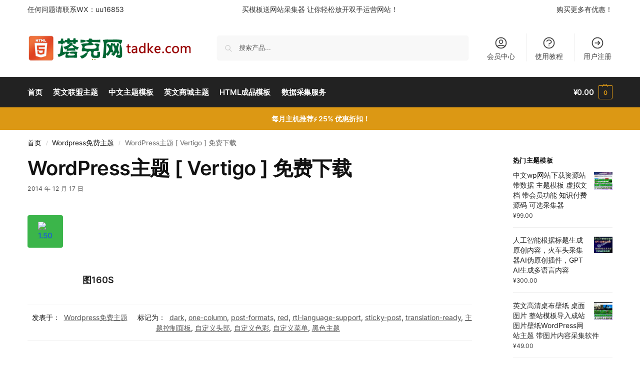

--- FILE ---
content_type: text/html; charset=UTF-8
request_url: http://www.tadke.com/wordpress-muban/17/2892.html
body_size: 25252
content:
<!doctype html>
<html lang="zh-CN">
<head>
<meta charset="UTF-8">
<meta name="viewport" content="height=device-height, width=device-width, initial-scale=1">
<link rel="profile" href="https://gmpg.org/xfn/11">
<link rel="pingback" href="http://www.tadke.com/xmlrpc.php">

<title>WordPress主题 [ Vertigo ] 免费下载 &#8211; 塔克网 &#8211; WordPress主题 &#8211; 全自动采集发布整站模板</title>
<meta name='robots' content='max-image-preview:large' />
<link rel="alternate" type="application/rss+xml" title="塔克网 - WordPress主题 - 全自动采集发布整站模板 &raquo; Feed" href="https://www.tadke.com/feed/" />
<link rel="alternate" type="application/rss+xml" title="塔克网 - WordPress主题 - 全自动采集发布整站模板 &raquo; Comments Feed" href="https://www.tadke.com/comments/feed/" />
<style id='wp-img-auto-sizes-contain-inline-css' type='text/css'>
img:is([sizes=auto i],[sizes^="auto," i]){contain-intrinsic-size:3000px 1500px}
/*# sourceURL=wp-img-auto-sizes-contain-inline-css */
</style>
<link rel='stylesheet' id='commercekit-ajax-search-css-css' href='http://www.tadke.com/wp-content/plugins/commercegurus-commercekit/assets/css/ajax-search.css' type='text/css' media='all' />
<link rel='stylesheet' id='user-registration-general-css' href='http://www.tadke.com/wp-content/plugins/user-registration/assets/css/user-registration.css' type='text/css' media='all' />
<style id='woocommerce-inline-inline-css' type='text/css'>
.woocommerce form .form-row .required { visibility: visible; }
/*# sourceURL=woocommerce-inline-inline-css */
</style>
<link rel='stylesheet' id='shoptimizer-main-min-css' href='http://www.tadke.com/wp-content/themes/shoptimizer/assets/css/main/main.min.css' type='text/css' media='all' />
<link rel='stylesheet' id='shoptimizer-blog-min-css' href='http://www.tadke.com/wp-content/themes/shoptimizer/assets/css/main/blog.min.css' type='text/css' media='all' />
<link rel='stylesheet' id='shoptimizer-dynamic-style-css' href='http://www.tadke.com/wp-content/themes/shoptimizer/assets/css/main/dynamic.css' type='text/css' media='all' />
<link rel='stylesheet' id='shoptimizer-blocks-min-css' href='http://www.tadke.com/wp-content/themes/shoptimizer/assets/css/main/blocks.min.css' type='text/css' media='all' />
<link rel='stylesheet' id='shoptimizer-elementor-pro-css' href='http://www.tadke.com/wp-content/themes/shoptimizer/inc/compatibility/elementor-pro/elementor-pro.css' type='text/css' media='all' />
<script type="text/javascript" src="http://www.tadke.com/wp-includes/js/jquery/jquery.min.js" id="jquery-core-js"></script>
<script type="text/javascript" src="http://www.tadke.com/wp-includes/js/jquery/jquery-migrate.min.js" id="jquery-migrate-js"></script>
<script type="text/javascript" src="http://www.tadke.com/wp-content/plugins/commercegurus-commercekit/assets/js/js.cookie.min.js" id="js-cookie-js" defer="defer" data-wp-strategy="defer"></script>
<script type="text/javascript" src="http://www.tadke.com/wp-content/plugins/woocommerce/assets/js/jquery-blockui/jquery.blockUI.min.js" id="jquery-blockui-js" defer="defer" data-wp-strategy="defer"></script>
<script type="text/javascript" id="wc-add-to-cart-js-extra">
/* <![CDATA[ */
var wc_add_to_cart_params = {"ajax_url":"/wp-admin/admin-ajax.php","wc_ajax_url":"/?wc-ajax=%%endpoint%%","i18n_view_cart":"\u67e5\u770b\u8d2d\u7269\u8f66","cart_url":"https://www.tadke.com/cart/","is_cart":"","cart_redirect_after_add":"yes"};
//# sourceURL=wc-add-to-cart-js-extra
/* ]]> */
</script>
<script type="text/javascript" src="http://www.tadke.com/wp-content/plugins/woocommerce/assets/js/frontend/add-to-cart.min.js" id="wc-add-to-cart-js" defer="defer" data-wp-strategy="defer"></script>
<script type="text/javascript" id="woocommerce-js-extra">
/* <![CDATA[ */
var woocommerce_params = {"ajax_url":"/wp-admin/admin-ajax.php","wc_ajax_url":"/?wc-ajax=%%endpoint%%"};
//# sourceURL=woocommerce-js-extra
/* ]]> */
</script>
<script type="text/javascript" src="http://www.tadke.com/wp-content/plugins/woocommerce/assets/js/frontend/woocommerce.min.js" id="woocommerce-js" defer="defer" data-wp-strategy="defer"></script>
<link rel="https://api.w.org/" href="https://www.tadke.com/wp-json/" /><link rel="alternate" title="JSON" type="application/json" href="https://www.tadke.com/wp-json/wp/v2/posts/2892" /><link rel="canonical" href="https://www.tadke.com/wordpress-muban/17/2892.html" />
<link rel='shortlink' href='https://www.tadke.com/?p=2892' />
	<script type="text/javascript"> var commercekit_ajs = {"ajax_url":"\/?commercekit-ajax","ajax_search":1,"char_count":3,"action":"commercekit_ajax_search","loader_icon":"http:\/\/www.tadke.com\/wp-content\/plugins\/commercegurus-commercekit\/assets\/images\/loader2.gif","no_results_text":"\u6ca1\u6709\u4ea7\u54c1\u7ed3\u679c","placeholder_text":"\u641c\u7d22\u4ea7\u54c1...","other_result_text":"\u5176\u4ed6\u7ed3\u679c","view_all_text":"\u67e5\u770b\u6240\u6709\u4ea7\u54c1\u7ed3\u679c","no_other_text":"No other results","other_all_text":"\u67e5\u770b\u6240\u6709\u5176\u4ed6\u7ed3\u679c","ajax_url_product":"https:\/\/www.tadke.com\/?cgkit_ajax_search_product=1","ajax_url_post":"https:\/\/www.tadke.com\/?cgkit_ajax_search_post=1","fast_ajax_search":0,"ajs_other_results":1,"layout":"product","ajax_nonce":0}; var commercekit_pdp = []; var commercekit_as = []; </script>
	
	<noscript><style>.woocommerce-product-gallery{ opacity: 1 !important; }</style></noscript>
	<meta name="generator" content="Elementor 3.31.3; features: e_font_icon_svg, additional_custom_breakpoints, e_element_cache; settings: css_print_method-external, google_font-enabled, font_display-swap">
			<style>
				.e-con.e-parent:nth-of-type(n+4):not(.e-lazyloaded):not(.e-no-lazyload),
				.e-con.e-parent:nth-of-type(n+4):not(.e-lazyloaded):not(.e-no-lazyload) * {
					background-image: none !important;
				}
				@media screen and (max-height: 1024px) {
					.e-con.e-parent:nth-of-type(n+3):not(.e-lazyloaded):not(.e-no-lazyload),
					.e-con.e-parent:nth-of-type(n+3):not(.e-lazyloaded):not(.e-no-lazyload) * {
						background-image: none !important;
					}
				}
				@media screen and (max-height: 640px) {
					.e-con.e-parent:nth-of-type(n+2):not(.e-lazyloaded):not(.e-no-lazyload),
					.e-con.e-parent:nth-of-type(n+2):not(.e-lazyloaded):not(.e-no-lazyload) * {
						background-image: none !important;
					}
				}
			</style>
			<style class='wp-fonts-local' type='text/css'>
@font-face{font-family:Inter;font-style:normal;font-weight:300 900;font-display:fallback;src:url('http://www.tadke.com/wp-content/plugins/woocommerce/assets/fonts/Inter-VariableFont_slnt,wght.woff2') format('woff2');font-stretch:normal;}
@font-face{font-family:Cardo;font-style:normal;font-weight:400;font-display:fallback;src:url('http://www.tadke.com/wp-content/plugins/woocommerce/assets/fonts/cardo_normal_400.woff2') format('woff2');}
</style>
<style id="kirki-inline-styles">.site-header .custom-logo-link img{height:53px;}.is_stuck .logo-mark{width:60px;}.price ins, .summary .yith-wcwl-add-to-wishlist a:before, .site .commercekit-wishlist a i:before, .commercekit-wishlist-table .price, .commercekit-wishlist-table .price ins, .commercekit-ajs-product-price, .commercekit-ajs-product-price ins, .widget-area .widget.widget_categories a:hover, #secondary .widget ul li a:hover, #secondary.widget-area .widget li.chosen a, .widget-area .widget a:hover, #secondary .widget_recent_comments ul li a:hover, .woocommerce-pagination .page-numbers li .page-numbers.current, div.product p.price, body:not(.mobile-toggled) .main-navigation ul.menu li.full-width.menu-item-has-children ul li.highlight > a, body:not(.mobile-toggled) .main-navigation ul.menu li.full-width.menu-item-has-children ul li.highlight > a:hover, #secondary .widget ins span.amount, #secondary .widget ins span.amount span, .search-results article h2 a:hover{color:#dc9814;}.spinner > div, .widget_price_filter .ui-slider .ui-slider-range, .widget_price_filter .ui-slider .ui-slider-handle, #page .woocommerce-tabs ul.tabs li span, #secondary.widget-area .widget .tagcloud a:hover, .widget-area .widget.widget_product_tag_cloud a:hover, footer .mc4wp-form input[type="submit"], #payment .payment_methods li.woocommerce-PaymentMethod > input[type=radio]:first-child:checked + label:before, #payment .payment_methods li.wc_payment_method > input[type=radio]:first-child:checked + label:before, #shipping_method > li > input[type=radio]:first-child:checked + label:before, ul#shipping_method li:only-child label:before, .image-border .elementor-image:after, ul.products li.product .yith-wcwl-wishlistexistsbrowse a:before, ul.products li.product .yith-wcwl-wishlistaddedbrowse a:before, ul.products li.product .yith-wcwl-add-button a:before, .summary .yith-wcwl-add-to-wishlist a:before, li.product .commercekit-wishlist a em.cg-wishlist-t:before, li.product .commercekit-wishlist a em.cg-wishlist:before, .site .commercekit-wishlist a i:before, .summary .commercekit-wishlist a i.cg-wishlist-t:before, .woocommerce-tabs ul.tabs li a span, .commercekit-atc-tab-links li a span, .main-navigation ul li a span strong, .widget_layered_nav ul.woocommerce-widget-layered-nav-list li.chosen:before{background-color:#dc9814;}.woocommerce-tabs .tabs li a::after, .commercekit-atc-tab-links li a:after{border-color:#dc9814;}a{color:#1e68c4;}a:hover{color:#111;}body{background-color:#fff;}.col-full.topbar-wrapper{background-color:#fff;border-bottom-color:#eee;}.top-bar, .top-bar a{color:#323232;}body:not(.header-4) .site-header, .header-4-container{background-color:#fff;}.fa.menu-item, .ri.menu-item{border-left-color:#eee;}.header-4 .search-trigger span{border-right-color:#eee;}.header-widget-region{background-color:#dc9814;font-size:14px;}.header-widget-region, .header-widget-region a{color:#fff;}.button, .button:hover, .message-inner a.button, .wc-proceed-to-checkout a.button, .wc-proceed-to-checkout .checkout-button.button:hover, .commercekit-wishlist-table button, input[type=submit], ul.products li.product .button, ul.products li.product .added_to_cart, ul.wc-block-grid__products .wp-block-button__link, ul.wc-block-grid__products .wp-block-button__link:hover, .site .widget_shopping_cart a.button.checkout, .woocommerce #respond input#submit.alt, .main-navigation ul.menu ul li a.button, .main-navigation ul.menu ul li a.button:hover, body .main-navigation ul.menu li.menu-item-has-children.full-width > .sub-menu-wrapper li a.button:hover, .main-navigation ul.menu li.menu-item-has-children.full-width > .sub-menu-wrapper li:hover a.added_to_cart, .site div.wpforms-container-full .wpforms-form button[type=submit], .product .cart .single_add_to_cart_button, .woocommerce-cart p.return-to-shop a, .elementor-row .feature p a, .image-feature figcaption span, .wp-element-button.wc-block-cart__submit-button, .wp-element-button.wc-block-components-button.wc-block-components-checkout-place-order-button{color:#fff;}.single-product div.product form.cart .button.added::before, #payment .place-order .button:before, .cart-collaterals .checkout-button:before, .widget_shopping_cart .buttons .checkout:before{background-color:#fff;}.button, input[type=submit], ul.products li.product .button, .commercekit-wishlist-table button, .woocommerce #respond input#submit.alt, .product .cart .single_add_to_cart_button, .widget_shopping_cart a.button.checkout, .main-navigation ul.menu li.menu-item-has-children.full-width > .sub-menu-wrapper li a.added_to_cart, .site div.wpforms-container-full .wpforms-form button[type=submit], ul.products li.product .added_to_cart, ul.wc-block-grid__products .wp-block-button__link, .woocommerce-cart p.return-to-shop a, .elementor-row .feature a, .image-feature figcaption span, .wp-element-button.wc-block-cart__submit-button, .wp-element-button.wc-block-components-button.wc-block-components-checkout-place-order-button{background-color:#3bb54a;}.widget_shopping_cart a.button.checkout{border-color:#3bb54a;}.button:hover, [type="submit"]:hover, .commercekit-wishlist-table button:hover, ul.products li.product .button:hover, #place_order[type="submit"]:hover, body .woocommerce #respond input#submit.alt:hover, .product .cart .single_add_to_cart_button:hover, .main-navigation ul.menu li.menu-item-has-children.full-width > .sub-menu-wrapper li a.added_to_cart:hover, .site div.wpforms-container-full .wpforms-form button[type=submit]:hover, .site div.wpforms-container-full .wpforms-form button[type=submit]:focus, ul.products li.product .added_to_cart:hover, ul.wc-block-grid__products .wp-block-button__link:hover, .widget_shopping_cart a.button.checkout:hover, .woocommerce-cart p.return-to-shop a:hover, .wp-element-button.wc-block-cart__submit-button:hover, .wp-element-button.wc-block-components-button.wc-block-components-checkout-place-order-button:hover{background-color:#009245;}.widget_shopping_cart a.button.checkout:hover{border-color:#009245;}.onsale, .product-label, .wc-block-grid__product-onsale{background-color:#3bb54a;color:#fff;}.content-area .summary .onsale{color:#3bb54a;}.summary .product-label:before, .product-details-wrapper .product-label:before{border-right-color:#3bb54a;}.rtl .product-details-wrapper .product-label:before{border-left-color:#3bb54a;}.entry-content .testimonial-entry-title:after, .cart-summary .widget li strong::before, p.stars.selected a.active::before, p.stars:hover a::before, p.stars.selected a:not(.active)::before{color:#ee9e13;}.star-rating > span:before{background-color:#ee9e13;}header.woocommerce-products-header, .shoptimizer-category-banner{background-color:#efeee3;}.term-description p, .term-description a, .term-description a:hover, .shoptimizer-category-banner h1, .shoptimizer-category-banner .taxonomy-description p{color:#222;}.single-product .site-content .col-full{background-color:#f8f8f8;}.call-back-feature button{background-color:#dc9814;}.call-back-feature button, .site-content div.call-back-feature button:hover{color:#fff;}ul.checkout-bar:before, .woocommerce-checkout .checkout-bar li.active:after, ul.checkout-bar li.visited:after{background-color:#3bb54a;}.below-content .widget .ri{color:#999;}.below-content .widget svg{stroke:#999;}footer.site-footer, footer.copyright{background-color:#111;color:#ccc;}.site footer.site-footer .widget .widget-title, .site-footer .widget.widget_block h2{color:#fff;}footer.site-footer a:not(.button), footer.copyright a{color:#999;}footer.site-footer a:not(.button):hover, footer.copyright a:hover{color:#fff;}footer.site-footer li a:after{border-color:#fff;}.top-bar{font-size:14px;}.menu-primary-menu-container > ul > li > a span:before, .menu-primary-menu-container > ul > li.nolink > span:before{border-color:#dc9814;}.secondary-navigation .menu a, .ri.menu-item:before, .fa.menu-item:before{color:#404040;}.secondary-navigation .icon-wrapper svg{stroke:#404040;}.shoptimizer-cart a.cart-contents .count, .shoptimizer-cart a.cart-contents .count:after{border-color:#dc9814;}.shoptimizer-cart a.cart-contents .count, .shoptimizer-cart-icon i{color:#dc9814;}.shoptimizer-cart a.cart-contents:hover .count, .shoptimizer-cart a.cart-contents:hover .count{background-color:#dc9814;}.shoptimizer-cart .cart-contents{color:#fff;}.header-widget-region .widget{padding-top:12px;padding-bottom:12px;}.col-full, .single-product .site-content .shoptimizer-sticky-add-to-cart .col-full, body .woocommerce-message, .single-product .site-content .commercekit-sticky-add-to-cart .col-full, .wc-block-components-notice-banner{max-width:1170px;}.product-details-wrapper, .single-product .woocommerce:has(.woocommerce-message), .single-product .woocommerce-Tabs-panel, .single-product .archive-header .woocommerce-breadcrumb, .plp-below.archive.woocommerce .archive-header .woocommerce-breadcrumb, .related.products, .site-content #sspotReviews:not([data-shortcode="1"]), .upsells.products, .composite_summary, .composite_wrap, .wc-prl-recommendations, .yith-wfbt-section.woocommerce{max-width:calc(1170px + 5.2325em);}.main-navigation ul li.menu-item-has-children.full-width .container, .single-product .woocommerce-error{max-width:1170px;}.below-content .col-full, footer .col-full{max-width:calc(1170px + 40px);}body, button, input, select, option, textarea, :root :where(body){font-family:Inter;font-size:16px;font-weight:400;color:#444;}:root{font-family:Inter;font-size:16px;font-weight:400;color:#444;}.menu-primary-menu-container > ul > li > a, .shoptimizer-cart .cart-contents, .menu-primary-menu-container > ul > li.nolink > span{font-family:Inter;font-size:15px;font-weight:600;letter-spacing:-0.1px;text-transform:none;}.main-navigation ul.menu ul li > a, .main-navigation ul.nav-menu ul li > a, .main-navigation ul.menu ul li.nolink{font-family:Inter;font-size:14px;font-weight:400;text-transform:none;}.main-navigation ul.menu li.menu-item-has-children.full-width > .sub-menu-wrapper li.menu-item-has-children > a, .main-navigation ul.menu li.menu-item-has-children.full-width > .sub-menu-wrapper li.heading > a, .main-navigation ul.menu li.menu-item-has-children.full-width > .sub-menu-wrapper li.nolink > span{font-family:Inter;font-size:12px;font-weight:600;letter-spacing:0.5px;text-transform:uppercase;color:#111;}.entry-content{font-family:Inter;font-size:16px;font-weight:400;line-height:1.6;text-transform:none;color:#222;}h1{font-family:Inter;font-size:42px;font-weight:600;letter-spacing:-1.1px;line-height:1.2;text-transform:none;color:#111;}h2{font-family:Inter;font-size:30px;font-weight:600;letter-spacing:-0.5px;line-height:1.25;text-transform:none;color:#111;}h3{font-family:Inter;font-size:24px;font-weight:600;letter-spacing:0px;line-height:1.45;text-transform:none;color:#222;}h4{font-family:Inter;font-size:18px;font-weight:600;letter-spacing:0px;line-height:1.4;text-transform:none;color:#111;}h5{font-family:Inter;font-size:18px;font-weight:600;letter-spacing:0px;line-height:1.4;text-transform:none;color:#111;}blockquote p{font-family:Inter;font-size:20px;font-weight:400;line-height:1.45;text-transform:none;color:#111;}.widget .widget-title, .widget .widgettitle, .widget.widget_block h2{font-family:Inter;font-size:13px;font-weight:600;letter-spacing:0.3px;line-height:1.5;text-transform:uppercase;}.single-post h1{font-family:Inter;font-size:40px;font-weight:600;letter-spacing:-0.6px;line-height:1.24;text-transform:none;}.term-description, .shoptimizer-category-banner .taxonomy-description{font-family:Inter;font-size:17px;font-weight:400;letter-spacing:-0.1px;line-height:1.5;text-transform:none;}ul.products li.product .woocommerce-loop-product__title, ul.products li.product:not(.product-category) h2, ul.products li.product .woocommerce-loop-product__title, ul.products li.product .woocommerce-loop-product__title, .main-navigation ul.menu ul li.product .woocommerce-loop-product__title a, .wc-block-grid__product .wc-block-grid__product-title{font-family:Inter;font-size:15px;font-weight:600;letter-spacing:0px;line-height:1.3;text-transform:none;}.summary h1{font-family:Inter;font-size:34px;font-weight:600;letter-spacing:-0.5px;line-height:1.2;text-transform:none;}body .woocommerce #respond input#submit.alt, body .woocommerce a.button.alt, body .woocommerce button.button.alt, body .woocommerce input.button.alt, .product .cart .single_add_to_cart_button, .shoptimizer-sticky-add-to-cart__content-button a.button, #cgkit-tab-commercekit-sticky-atc-title button, #cgkit-mobile-commercekit-sticky-atc button, .widget_shopping_cart a.button.checkout{font-family:Inter;font-size:16px;font-weight:600;letter-spacing:0px;text-transform:none;}@media (min-width: 993px){.is_stuck .primary-navigation.with-logo .menu-primary-menu-container{margin-left:60px;}.col-full-nav{background-color:#222;}.col-full.main-header{padding-top:30px;padding-bottom:30px;}.menu-primary-menu-container > ul > li > a, .menu-primary-menu-container > ul > li.nolink > span, .site-header-cart, .logo-mark{line-height:60px;}.site-header-cart, .menu-primary-menu-container > ul > li.menu-button{height:60px;}.menu-primary-menu-container > ul > li > a, .menu-primary-menu-container > ul > li.nolink > span{color:#fff;}.main-navigation ul.menu > li.menu-item-has-children > a::after{background-color:#fff;}.menu-primary-menu-container > ul.menu:hover > li > a{opacity:0.65;}.main-navigation ul.menu ul.sub-menu{background-color:#fff;}.main-navigation ul.menu ul li a, .main-navigation ul.nav-menu ul li a{color:#323232;}.main-navigation ul.menu ul li.menu-item:not(.menu-item-image):not(.heading) > a:hover{color:#dc9814;}.shoptimizer-cart-icon svg{stroke:#dc9814;}.shoptimizer-cart a.cart-contents:hover .count{color:#fff;}body.header-4:not(.full-width-header) .header-4-inner, .summary form.cart.commercekit_sticky-atc .commercekit-pdp-sticky-inner, .commercekit-atc-sticky-tabs ul.commercekit-atc-tab-links, .h-ckit-filters.no-woocommerce-sidebar .commercekit-product-filters{max-width:1170px;}#secondary{width:17%;}.content-area{width:76%;}}@media (max-width: 992px){.main-header, .site-branding{height:70px;}.main-header .site-header-cart{top:calc(-14px + 70px / 2);}.sticky-m .mobile-filter, .sticky-m #cgkitpf-horizontal{top:70px;}.sticky-m .commercekit-atc-sticky-tabs{top:calc(70px - 1px);}.m-search-bh.sticky-m .commercekit-atc-sticky-tabs, .m-search-toggled.sticky-m .commercekit-atc-sticky-tabs{top:calc(70px + 60px - 1px);}.m-search-bh.sticky-m .mobile-filter, .m-search-toggled.sticky-m .mobile-filter, .m-search-bh.sticky-m #cgkitpf-horizontal, .m-search-toggled.sticky-m #cgkitpf-horizontal{top:calc(70px + 60px);}.sticky-m .cg-layout-vertical-scroll .cg-thumb-swiper{top:calc(70px + 10px);}body.theme-shoptimizer .site-header .custom-logo-link img, body.wp-custom-logo .site-header .custom-logo-link img{height:22px;}.m-search-bh .site-search, .m-search-toggled .site-search, .site-branding button.menu-toggle, .site-branding button.menu-toggle:hover{background-color:#fff;}.menu-toggle .bar, .shoptimizer-cart a.cart-contents:hover .count{background-color:#111;}.menu-toggle .bar-text, .menu-toggle:hover .bar-text, .shoptimizer-cart a.cart-contents .count{color:#111;}.mobile-search-toggle svg, .shoptimizer-myaccount svg{stroke:#111;}.shoptimizer-cart a.cart-contents:hover .count{background-color:#dc9814;}.shoptimizer-cart a.cart-contents:not(:hover) .count{color:#dc9814;}.shoptimizer-cart-icon svg{stroke:#dc9814;}.shoptimizer-cart a.cart-contents .count, .shoptimizer-cart a.cart-contents .count:after{border-color:#dc9814;}.col-full-nav{background-color:#fff;}.main-navigation ul li a, .menu-primary-menu-container > ul > li.nolink > span, body .main-navigation ul.menu > li.menu-item-has-children > span.caret::after, .main-navigation .woocommerce-loop-product__title, .main-navigation ul.menu li.product, body .main-navigation ul.menu li.menu-item-has-children.full-width>.sub-menu-wrapper li h6 a, body .main-navigation ul.menu li.menu-item-has-children.full-width>.sub-menu-wrapper li h6 a:hover, .main-navigation ul.products li.product .price, body .main-navigation ul.menu li.menu-item-has-children li.menu-item-has-children span.caret, body.mobile-toggled .main-navigation ul.menu li.menu-item-has-children.full-width > .sub-menu-wrapper li p.product__categories a, body.mobile-toggled ul.products li.product p.product__categories a, body li.menu-item-product p.product__categories, main-navigation ul.menu li.menu-item-has-children.full-width > .sub-menu-wrapper li.menu-item-has-children > a, .main-navigation ul.menu li.menu-item-has-children.full-width > .sub-menu-wrapper li.heading > a, .mobile-extra, .mobile-extra h4, .mobile-extra a:not(.button){color:#222;}.main-navigation ul.menu li.menu-item-has-children span.caret::after{background-color:#222;}.main-navigation ul.menu > li.menu-item-has-children.dropdown-open > .sub-menu-wrapper{border-bottom-color:#eee;}}@media (min-width: 992px){.top-bar .textwidget{padding-top:8px;padding-bottom:8px;}}/* cyrillic-ext */
@font-face {
  font-family: 'Inter';
  font-style: normal;
  font-weight: 400;
  font-display: swap;
  src: url(http://www.tadke.com/wp-content/fonts/inter/UcC73FwrK3iLTeHuS_nVMrMxCp50SjIa2JL7SUc.woff2) format('woff2');
  unicode-range: U+0460-052F, U+1C80-1C8A, U+20B4, U+2DE0-2DFF, U+A640-A69F, U+FE2E-FE2F;
}
/* cyrillic */
@font-face {
  font-family: 'Inter';
  font-style: normal;
  font-weight: 400;
  font-display: swap;
  src: url(http://www.tadke.com/wp-content/fonts/inter/UcC73FwrK3iLTeHuS_nVMrMxCp50SjIa0ZL7SUc.woff2) format('woff2');
  unicode-range: U+0301, U+0400-045F, U+0490-0491, U+04B0-04B1, U+2116;
}
/* greek-ext */
@font-face {
  font-family: 'Inter';
  font-style: normal;
  font-weight: 400;
  font-display: swap;
  src: url(http://www.tadke.com/wp-content/fonts/inter/UcC73FwrK3iLTeHuS_nVMrMxCp50SjIa2ZL7SUc.woff2) format('woff2');
  unicode-range: U+1F00-1FFF;
}
/* greek */
@font-face {
  font-family: 'Inter';
  font-style: normal;
  font-weight: 400;
  font-display: swap;
  src: url(http://www.tadke.com/wp-content/fonts/inter/UcC73FwrK3iLTeHuS_nVMrMxCp50SjIa1pL7SUc.woff2) format('woff2');
  unicode-range: U+0370-0377, U+037A-037F, U+0384-038A, U+038C, U+038E-03A1, U+03A3-03FF;
}
/* vietnamese */
@font-face {
  font-family: 'Inter';
  font-style: normal;
  font-weight: 400;
  font-display: swap;
  src: url(http://www.tadke.com/wp-content/fonts/inter/UcC73FwrK3iLTeHuS_nVMrMxCp50SjIa2pL7SUc.woff2) format('woff2');
  unicode-range: U+0102-0103, U+0110-0111, U+0128-0129, U+0168-0169, U+01A0-01A1, U+01AF-01B0, U+0300-0301, U+0303-0304, U+0308-0309, U+0323, U+0329, U+1EA0-1EF9, U+20AB;
}
/* latin-ext */
@font-face {
  font-family: 'Inter';
  font-style: normal;
  font-weight: 400;
  font-display: swap;
  src: url(http://www.tadke.com/wp-content/fonts/inter/UcC73FwrK3iLTeHuS_nVMrMxCp50SjIa25L7SUc.woff2) format('woff2');
  unicode-range: U+0100-02BA, U+02BD-02C5, U+02C7-02CC, U+02CE-02D7, U+02DD-02FF, U+0304, U+0308, U+0329, U+1D00-1DBF, U+1E00-1E9F, U+1EF2-1EFF, U+2020, U+20A0-20AB, U+20AD-20C0, U+2113, U+2C60-2C7F, U+A720-A7FF;
}
/* latin */
@font-face {
  font-family: 'Inter';
  font-style: normal;
  font-weight: 400;
  font-display: swap;
  src: url(http://www.tadke.com/wp-content/fonts/inter/UcC73FwrK3iLTeHuS_nVMrMxCp50SjIa1ZL7.woff2) format('woff2');
  unicode-range: U+0000-00FF, U+0131, U+0152-0153, U+02BB-02BC, U+02C6, U+02DA, U+02DC, U+0304, U+0308, U+0329, U+2000-206F, U+20AC, U+2122, U+2191, U+2193, U+2212, U+2215, U+FEFF, U+FFFD;
}
/* cyrillic-ext */
@font-face {
  font-family: 'Inter';
  font-style: normal;
  font-weight: 600;
  font-display: swap;
  src: url(http://www.tadke.com/wp-content/fonts/inter/UcC73FwrK3iLTeHuS_nVMrMxCp50SjIa2JL7SUc.woff2) format('woff2');
  unicode-range: U+0460-052F, U+1C80-1C8A, U+20B4, U+2DE0-2DFF, U+A640-A69F, U+FE2E-FE2F;
}
/* cyrillic */
@font-face {
  font-family: 'Inter';
  font-style: normal;
  font-weight: 600;
  font-display: swap;
  src: url(http://www.tadke.com/wp-content/fonts/inter/UcC73FwrK3iLTeHuS_nVMrMxCp50SjIa0ZL7SUc.woff2) format('woff2');
  unicode-range: U+0301, U+0400-045F, U+0490-0491, U+04B0-04B1, U+2116;
}
/* greek-ext */
@font-face {
  font-family: 'Inter';
  font-style: normal;
  font-weight: 600;
  font-display: swap;
  src: url(http://www.tadke.com/wp-content/fonts/inter/UcC73FwrK3iLTeHuS_nVMrMxCp50SjIa2ZL7SUc.woff2) format('woff2');
  unicode-range: U+1F00-1FFF;
}
/* greek */
@font-face {
  font-family: 'Inter';
  font-style: normal;
  font-weight: 600;
  font-display: swap;
  src: url(http://www.tadke.com/wp-content/fonts/inter/UcC73FwrK3iLTeHuS_nVMrMxCp50SjIa1pL7SUc.woff2) format('woff2');
  unicode-range: U+0370-0377, U+037A-037F, U+0384-038A, U+038C, U+038E-03A1, U+03A3-03FF;
}
/* vietnamese */
@font-face {
  font-family: 'Inter';
  font-style: normal;
  font-weight: 600;
  font-display: swap;
  src: url(http://www.tadke.com/wp-content/fonts/inter/UcC73FwrK3iLTeHuS_nVMrMxCp50SjIa2pL7SUc.woff2) format('woff2');
  unicode-range: U+0102-0103, U+0110-0111, U+0128-0129, U+0168-0169, U+01A0-01A1, U+01AF-01B0, U+0300-0301, U+0303-0304, U+0308-0309, U+0323, U+0329, U+1EA0-1EF9, U+20AB;
}
/* latin-ext */
@font-face {
  font-family: 'Inter';
  font-style: normal;
  font-weight: 600;
  font-display: swap;
  src: url(http://www.tadke.com/wp-content/fonts/inter/UcC73FwrK3iLTeHuS_nVMrMxCp50SjIa25L7SUc.woff2) format('woff2');
  unicode-range: U+0100-02BA, U+02BD-02C5, U+02C7-02CC, U+02CE-02D7, U+02DD-02FF, U+0304, U+0308, U+0329, U+1D00-1DBF, U+1E00-1E9F, U+1EF2-1EFF, U+2020, U+20A0-20AB, U+20AD-20C0, U+2113, U+2C60-2C7F, U+A720-A7FF;
}
/* latin */
@font-face {
  font-family: 'Inter';
  font-style: normal;
  font-weight: 600;
  font-display: swap;
  src: url(http://www.tadke.com/wp-content/fonts/inter/UcC73FwrK3iLTeHuS_nVMrMxCp50SjIa1ZL7.woff2) format('woff2');
  unicode-range: U+0000-00FF, U+0131, U+0152-0153, U+02BB-02BC, U+02C6, U+02DA, U+02DC, U+0304, U+0308, U+0329, U+2000-206F, U+20AC, U+2122, U+2191, U+2193, U+2212, U+2215, U+FEFF, U+FFFD;
}/* cyrillic-ext */
@font-face {
  font-family: 'Inter';
  font-style: normal;
  font-weight: 400;
  font-display: swap;
  src: url(http://www.tadke.com/wp-content/fonts/inter/UcC73FwrK3iLTeHuS_nVMrMxCp50SjIa2JL7SUc.woff2) format('woff2');
  unicode-range: U+0460-052F, U+1C80-1C8A, U+20B4, U+2DE0-2DFF, U+A640-A69F, U+FE2E-FE2F;
}
/* cyrillic */
@font-face {
  font-family: 'Inter';
  font-style: normal;
  font-weight: 400;
  font-display: swap;
  src: url(http://www.tadke.com/wp-content/fonts/inter/UcC73FwrK3iLTeHuS_nVMrMxCp50SjIa0ZL7SUc.woff2) format('woff2');
  unicode-range: U+0301, U+0400-045F, U+0490-0491, U+04B0-04B1, U+2116;
}
/* greek-ext */
@font-face {
  font-family: 'Inter';
  font-style: normal;
  font-weight: 400;
  font-display: swap;
  src: url(http://www.tadke.com/wp-content/fonts/inter/UcC73FwrK3iLTeHuS_nVMrMxCp50SjIa2ZL7SUc.woff2) format('woff2');
  unicode-range: U+1F00-1FFF;
}
/* greek */
@font-face {
  font-family: 'Inter';
  font-style: normal;
  font-weight: 400;
  font-display: swap;
  src: url(http://www.tadke.com/wp-content/fonts/inter/UcC73FwrK3iLTeHuS_nVMrMxCp50SjIa1pL7SUc.woff2) format('woff2');
  unicode-range: U+0370-0377, U+037A-037F, U+0384-038A, U+038C, U+038E-03A1, U+03A3-03FF;
}
/* vietnamese */
@font-face {
  font-family: 'Inter';
  font-style: normal;
  font-weight: 400;
  font-display: swap;
  src: url(http://www.tadke.com/wp-content/fonts/inter/UcC73FwrK3iLTeHuS_nVMrMxCp50SjIa2pL7SUc.woff2) format('woff2');
  unicode-range: U+0102-0103, U+0110-0111, U+0128-0129, U+0168-0169, U+01A0-01A1, U+01AF-01B0, U+0300-0301, U+0303-0304, U+0308-0309, U+0323, U+0329, U+1EA0-1EF9, U+20AB;
}
/* latin-ext */
@font-face {
  font-family: 'Inter';
  font-style: normal;
  font-weight: 400;
  font-display: swap;
  src: url(http://www.tadke.com/wp-content/fonts/inter/UcC73FwrK3iLTeHuS_nVMrMxCp50SjIa25L7SUc.woff2) format('woff2');
  unicode-range: U+0100-02BA, U+02BD-02C5, U+02C7-02CC, U+02CE-02D7, U+02DD-02FF, U+0304, U+0308, U+0329, U+1D00-1DBF, U+1E00-1E9F, U+1EF2-1EFF, U+2020, U+20A0-20AB, U+20AD-20C0, U+2113, U+2C60-2C7F, U+A720-A7FF;
}
/* latin */
@font-face {
  font-family: 'Inter';
  font-style: normal;
  font-weight: 400;
  font-display: swap;
  src: url(http://www.tadke.com/wp-content/fonts/inter/UcC73FwrK3iLTeHuS_nVMrMxCp50SjIa1ZL7.woff2) format('woff2');
  unicode-range: U+0000-00FF, U+0131, U+0152-0153, U+02BB-02BC, U+02C6, U+02DA, U+02DC, U+0304, U+0308, U+0329, U+2000-206F, U+20AC, U+2122, U+2191, U+2193, U+2212, U+2215, U+FEFF, U+FFFD;
}
/* cyrillic-ext */
@font-face {
  font-family: 'Inter';
  font-style: normal;
  font-weight: 600;
  font-display: swap;
  src: url(http://www.tadke.com/wp-content/fonts/inter/UcC73FwrK3iLTeHuS_nVMrMxCp50SjIa2JL7SUc.woff2) format('woff2');
  unicode-range: U+0460-052F, U+1C80-1C8A, U+20B4, U+2DE0-2DFF, U+A640-A69F, U+FE2E-FE2F;
}
/* cyrillic */
@font-face {
  font-family: 'Inter';
  font-style: normal;
  font-weight: 600;
  font-display: swap;
  src: url(http://www.tadke.com/wp-content/fonts/inter/UcC73FwrK3iLTeHuS_nVMrMxCp50SjIa0ZL7SUc.woff2) format('woff2');
  unicode-range: U+0301, U+0400-045F, U+0490-0491, U+04B0-04B1, U+2116;
}
/* greek-ext */
@font-face {
  font-family: 'Inter';
  font-style: normal;
  font-weight: 600;
  font-display: swap;
  src: url(http://www.tadke.com/wp-content/fonts/inter/UcC73FwrK3iLTeHuS_nVMrMxCp50SjIa2ZL7SUc.woff2) format('woff2');
  unicode-range: U+1F00-1FFF;
}
/* greek */
@font-face {
  font-family: 'Inter';
  font-style: normal;
  font-weight: 600;
  font-display: swap;
  src: url(http://www.tadke.com/wp-content/fonts/inter/UcC73FwrK3iLTeHuS_nVMrMxCp50SjIa1pL7SUc.woff2) format('woff2');
  unicode-range: U+0370-0377, U+037A-037F, U+0384-038A, U+038C, U+038E-03A1, U+03A3-03FF;
}
/* vietnamese */
@font-face {
  font-family: 'Inter';
  font-style: normal;
  font-weight: 600;
  font-display: swap;
  src: url(http://www.tadke.com/wp-content/fonts/inter/UcC73FwrK3iLTeHuS_nVMrMxCp50SjIa2pL7SUc.woff2) format('woff2');
  unicode-range: U+0102-0103, U+0110-0111, U+0128-0129, U+0168-0169, U+01A0-01A1, U+01AF-01B0, U+0300-0301, U+0303-0304, U+0308-0309, U+0323, U+0329, U+1EA0-1EF9, U+20AB;
}
/* latin-ext */
@font-face {
  font-family: 'Inter';
  font-style: normal;
  font-weight: 600;
  font-display: swap;
  src: url(http://www.tadke.com/wp-content/fonts/inter/UcC73FwrK3iLTeHuS_nVMrMxCp50SjIa25L7SUc.woff2) format('woff2');
  unicode-range: U+0100-02BA, U+02BD-02C5, U+02C7-02CC, U+02CE-02D7, U+02DD-02FF, U+0304, U+0308, U+0329, U+1D00-1DBF, U+1E00-1E9F, U+1EF2-1EFF, U+2020, U+20A0-20AB, U+20AD-20C0, U+2113, U+2C60-2C7F, U+A720-A7FF;
}
/* latin */
@font-face {
  font-family: 'Inter';
  font-style: normal;
  font-weight: 600;
  font-display: swap;
  src: url(http://www.tadke.com/wp-content/fonts/inter/UcC73FwrK3iLTeHuS_nVMrMxCp50SjIa1ZL7.woff2) format('woff2');
  unicode-range: U+0000-00FF, U+0131, U+0152-0153, U+02BB-02BC, U+02C6, U+02DA, U+02DC, U+0304, U+0308, U+0329, U+2000-206F, U+20AC, U+2122, U+2191, U+2193, U+2212, U+2215, U+FEFF, U+FFFD;
}/* cyrillic-ext */
@font-face {
  font-family: 'Inter';
  font-style: normal;
  font-weight: 400;
  font-display: swap;
  src: url(http://www.tadke.com/wp-content/fonts/inter/UcC73FwrK3iLTeHuS_nVMrMxCp50SjIa2JL7SUc.woff2) format('woff2');
  unicode-range: U+0460-052F, U+1C80-1C8A, U+20B4, U+2DE0-2DFF, U+A640-A69F, U+FE2E-FE2F;
}
/* cyrillic */
@font-face {
  font-family: 'Inter';
  font-style: normal;
  font-weight: 400;
  font-display: swap;
  src: url(http://www.tadke.com/wp-content/fonts/inter/UcC73FwrK3iLTeHuS_nVMrMxCp50SjIa0ZL7SUc.woff2) format('woff2');
  unicode-range: U+0301, U+0400-045F, U+0490-0491, U+04B0-04B1, U+2116;
}
/* greek-ext */
@font-face {
  font-family: 'Inter';
  font-style: normal;
  font-weight: 400;
  font-display: swap;
  src: url(http://www.tadke.com/wp-content/fonts/inter/UcC73FwrK3iLTeHuS_nVMrMxCp50SjIa2ZL7SUc.woff2) format('woff2');
  unicode-range: U+1F00-1FFF;
}
/* greek */
@font-face {
  font-family: 'Inter';
  font-style: normal;
  font-weight: 400;
  font-display: swap;
  src: url(http://www.tadke.com/wp-content/fonts/inter/UcC73FwrK3iLTeHuS_nVMrMxCp50SjIa1pL7SUc.woff2) format('woff2');
  unicode-range: U+0370-0377, U+037A-037F, U+0384-038A, U+038C, U+038E-03A1, U+03A3-03FF;
}
/* vietnamese */
@font-face {
  font-family: 'Inter';
  font-style: normal;
  font-weight: 400;
  font-display: swap;
  src: url(http://www.tadke.com/wp-content/fonts/inter/UcC73FwrK3iLTeHuS_nVMrMxCp50SjIa2pL7SUc.woff2) format('woff2');
  unicode-range: U+0102-0103, U+0110-0111, U+0128-0129, U+0168-0169, U+01A0-01A1, U+01AF-01B0, U+0300-0301, U+0303-0304, U+0308-0309, U+0323, U+0329, U+1EA0-1EF9, U+20AB;
}
/* latin-ext */
@font-face {
  font-family: 'Inter';
  font-style: normal;
  font-weight: 400;
  font-display: swap;
  src: url(http://www.tadke.com/wp-content/fonts/inter/UcC73FwrK3iLTeHuS_nVMrMxCp50SjIa25L7SUc.woff2) format('woff2');
  unicode-range: U+0100-02BA, U+02BD-02C5, U+02C7-02CC, U+02CE-02D7, U+02DD-02FF, U+0304, U+0308, U+0329, U+1D00-1DBF, U+1E00-1E9F, U+1EF2-1EFF, U+2020, U+20A0-20AB, U+20AD-20C0, U+2113, U+2C60-2C7F, U+A720-A7FF;
}
/* latin */
@font-face {
  font-family: 'Inter';
  font-style: normal;
  font-weight: 400;
  font-display: swap;
  src: url(http://www.tadke.com/wp-content/fonts/inter/UcC73FwrK3iLTeHuS_nVMrMxCp50SjIa1ZL7.woff2) format('woff2');
  unicode-range: U+0000-00FF, U+0131, U+0152-0153, U+02BB-02BC, U+02C6, U+02DA, U+02DC, U+0304, U+0308, U+0329, U+2000-206F, U+20AC, U+2122, U+2191, U+2193, U+2212, U+2215, U+FEFF, U+FFFD;
}
/* cyrillic-ext */
@font-face {
  font-family: 'Inter';
  font-style: normal;
  font-weight: 600;
  font-display: swap;
  src: url(http://www.tadke.com/wp-content/fonts/inter/UcC73FwrK3iLTeHuS_nVMrMxCp50SjIa2JL7SUc.woff2) format('woff2');
  unicode-range: U+0460-052F, U+1C80-1C8A, U+20B4, U+2DE0-2DFF, U+A640-A69F, U+FE2E-FE2F;
}
/* cyrillic */
@font-face {
  font-family: 'Inter';
  font-style: normal;
  font-weight: 600;
  font-display: swap;
  src: url(http://www.tadke.com/wp-content/fonts/inter/UcC73FwrK3iLTeHuS_nVMrMxCp50SjIa0ZL7SUc.woff2) format('woff2');
  unicode-range: U+0301, U+0400-045F, U+0490-0491, U+04B0-04B1, U+2116;
}
/* greek-ext */
@font-face {
  font-family: 'Inter';
  font-style: normal;
  font-weight: 600;
  font-display: swap;
  src: url(http://www.tadke.com/wp-content/fonts/inter/UcC73FwrK3iLTeHuS_nVMrMxCp50SjIa2ZL7SUc.woff2) format('woff2');
  unicode-range: U+1F00-1FFF;
}
/* greek */
@font-face {
  font-family: 'Inter';
  font-style: normal;
  font-weight: 600;
  font-display: swap;
  src: url(http://www.tadke.com/wp-content/fonts/inter/UcC73FwrK3iLTeHuS_nVMrMxCp50SjIa1pL7SUc.woff2) format('woff2');
  unicode-range: U+0370-0377, U+037A-037F, U+0384-038A, U+038C, U+038E-03A1, U+03A3-03FF;
}
/* vietnamese */
@font-face {
  font-family: 'Inter';
  font-style: normal;
  font-weight: 600;
  font-display: swap;
  src: url(http://www.tadke.com/wp-content/fonts/inter/UcC73FwrK3iLTeHuS_nVMrMxCp50SjIa2pL7SUc.woff2) format('woff2');
  unicode-range: U+0102-0103, U+0110-0111, U+0128-0129, U+0168-0169, U+01A0-01A1, U+01AF-01B0, U+0300-0301, U+0303-0304, U+0308-0309, U+0323, U+0329, U+1EA0-1EF9, U+20AB;
}
/* latin-ext */
@font-face {
  font-family: 'Inter';
  font-style: normal;
  font-weight: 600;
  font-display: swap;
  src: url(http://www.tadke.com/wp-content/fonts/inter/UcC73FwrK3iLTeHuS_nVMrMxCp50SjIa25L7SUc.woff2) format('woff2');
  unicode-range: U+0100-02BA, U+02BD-02C5, U+02C7-02CC, U+02CE-02D7, U+02DD-02FF, U+0304, U+0308, U+0329, U+1D00-1DBF, U+1E00-1E9F, U+1EF2-1EFF, U+2020, U+20A0-20AB, U+20AD-20C0, U+2113, U+2C60-2C7F, U+A720-A7FF;
}
/* latin */
@font-face {
  font-family: 'Inter';
  font-style: normal;
  font-weight: 600;
  font-display: swap;
  src: url(http://www.tadke.com/wp-content/fonts/inter/UcC73FwrK3iLTeHuS_nVMrMxCp50SjIa1ZL7.woff2) format('woff2');
  unicode-range: U+0000-00FF, U+0131, U+0152-0153, U+02BB-02BC, U+02C6, U+02DA, U+02DC, U+0304, U+0308, U+0329, U+2000-206F, U+20AC, U+2122, U+2191, U+2193, U+2212, U+2215, U+FEFF, U+FFFD;
}</style>
<link rel='stylesheet' id='wc-blocks-style-css' href='http://www.tadke.com/wp-content/plugins/woocommerce/assets/client/blocks/wc-blocks.css' type='text/css' media='all' />
<style id='global-styles-inline-css' type='text/css'>
:root{--wp--preset--aspect-ratio--square: 1;--wp--preset--aspect-ratio--4-3: 4/3;--wp--preset--aspect-ratio--3-4: 3/4;--wp--preset--aspect-ratio--3-2: 3/2;--wp--preset--aspect-ratio--2-3: 2/3;--wp--preset--aspect-ratio--16-9: 16/9;--wp--preset--aspect-ratio--9-16: 9/16;--wp--preset--color--black: #000000;--wp--preset--color--cyan-bluish-gray: #abb8c3;--wp--preset--color--white: #ffffff;--wp--preset--color--pale-pink: #f78da7;--wp--preset--color--vivid-red: #cf2e2e;--wp--preset--color--luminous-vivid-orange: #ff6900;--wp--preset--color--luminous-vivid-amber: #fcb900;--wp--preset--color--light-green-cyan: #7bdcb5;--wp--preset--color--vivid-green-cyan: #00d084;--wp--preset--color--pale-cyan-blue: #8ed1fc;--wp--preset--color--vivid-cyan-blue: #0693e3;--wp--preset--color--vivid-purple: #9b51e0;--wp--preset--gradient--vivid-cyan-blue-to-vivid-purple: linear-gradient(135deg,rgb(6,147,227) 0%,rgb(155,81,224) 100%);--wp--preset--gradient--light-green-cyan-to-vivid-green-cyan: linear-gradient(135deg,rgb(122,220,180) 0%,rgb(0,208,130) 100%);--wp--preset--gradient--luminous-vivid-amber-to-luminous-vivid-orange: linear-gradient(135deg,rgb(252,185,0) 0%,rgb(255,105,0) 100%);--wp--preset--gradient--luminous-vivid-orange-to-vivid-red: linear-gradient(135deg,rgb(255,105,0) 0%,rgb(207,46,46) 100%);--wp--preset--gradient--very-light-gray-to-cyan-bluish-gray: linear-gradient(135deg,rgb(238,238,238) 0%,rgb(169,184,195) 100%);--wp--preset--gradient--cool-to-warm-spectrum: linear-gradient(135deg,rgb(74,234,220) 0%,rgb(151,120,209) 20%,rgb(207,42,186) 40%,rgb(238,44,130) 60%,rgb(251,105,98) 80%,rgb(254,248,76) 100%);--wp--preset--gradient--blush-light-purple: linear-gradient(135deg,rgb(255,206,236) 0%,rgb(152,150,240) 100%);--wp--preset--gradient--blush-bordeaux: linear-gradient(135deg,rgb(254,205,165) 0%,rgb(254,45,45) 50%,rgb(107,0,62) 100%);--wp--preset--gradient--luminous-dusk: linear-gradient(135deg,rgb(255,203,112) 0%,rgb(199,81,192) 50%,rgb(65,88,208) 100%);--wp--preset--gradient--pale-ocean: linear-gradient(135deg,rgb(255,245,203) 0%,rgb(182,227,212) 50%,rgb(51,167,181) 100%);--wp--preset--gradient--electric-grass: linear-gradient(135deg,rgb(202,248,128) 0%,rgb(113,206,126) 100%);--wp--preset--gradient--midnight: linear-gradient(135deg,rgb(2,3,129) 0%,rgb(40,116,252) 100%);--wp--preset--font-size--small: clamp(1rem, 1rem + ((1vw - 0.2rem) * 0.368), 1.2rem);--wp--preset--font-size--medium: clamp(1rem, 1rem + ((1vw - 0.2rem) * 0.92), 1.5rem);--wp--preset--font-size--large: clamp(1.5rem, 1.5rem + ((1vw - 0.2rem) * 0.92), 2rem);--wp--preset--font-size--x-large: clamp(1.5rem, 1.5rem + ((1vw - 0.2rem) * 1.379), 2.25rem);--wp--preset--font-size--x-small: 0.85rem;--wp--preset--font-size--base: clamp(1rem, 1rem + ((1vw - 0.2rem) * 0.46), 1.25rem);--wp--preset--font-size--xx-large: clamp(2rem, 2rem + ((1vw - 0.2rem) * 1.839), 3rem);--wp--preset--font-size--xxx-large: clamp(2.25rem, 2.25rem + ((1vw - 0.2rem) * 3.218), 4rem);--wp--preset--font-family--inter: "Inter", sans-serif;--wp--preset--font-family--cardo: Cardo;--wp--preset--spacing--20: 0.44rem;--wp--preset--spacing--30: 0.67rem;--wp--preset--spacing--40: 1rem;--wp--preset--spacing--50: 1.5rem;--wp--preset--spacing--60: 2.25rem;--wp--preset--spacing--70: 3.38rem;--wp--preset--spacing--80: 5.06rem;--wp--preset--spacing--small: clamp(.25rem, 2.5vw, 0.75rem);--wp--preset--spacing--medium: clamp(1rem, 4vw, 2rem);--wp--preset--spacing--large: clamp(1.25rem, 6vw, 3rem);--wp--preset--spacing--x-large: clamp(3rem, 7vw, 5rem);--wp--preset--spacing--xx-large: clamp(4rem, 9vw, 7rem);--wp--preset--spacing--xxx-large: clamp(5rem, 12vw, 9rem);--wp--preset--spacing--xxxx-large: clamp(6rem, 14vw, 13rem);--wp--preset--shadow--natural: 6px 6px 9px rgba(0, 0, 0, 0.2);--wp--preset--shadow--deep: 12px 12px 50px rgba(0, 0, 0, 0.4);--wp--preset--shadow--sharp: 6px 6px 0px rgba(0, 0, 0, 0.2);--wp--preset--shadow--outlined: 6px 6px 0px -3px rgb(255, 255, 255), 6px 6px rgb(0, 0, 0);--wp--preset--shadow--crisp: 6px 6px 0px rgb(0, 0, 0);--wp--custom--line-height--none: 1;--wp--custom--line-height--tight: 1.1;--wp--custom--line-height--snug: 1.2;--wp--custom--line-height--normal: 1.5;--wp--custom--line-height--relaxed: 1.625;--wp--custom--line-height--loose: 2;--wp--custom--line-height--body: 1.618;}:root { --wp--style--global--content-size: 900px;--wp--style--global--wide-size: 1190px; }:where(body) { margin: 0; }.wp-site-blocks { padding-top: var(--wp--style--root--padding-top); padding-bottom: var(--wp--style--root--padding-bottom); }.has-global-padding { padding-right: var(--wp--style--root--padding-right); padding-left: var(--wp--style--root--padding-left); }.has-global-padding > .alignfull { margin-right: calc(var(--wp--style--root--padding-right) * -1); margin-left: calc(var(--wp--style--root--padding-left) * -1); }.has-global-padding :where(:not(.alignfull.is-layout-flow) > .has-global-padding:not(.wp-block-block, .alignfull)) { padding-right: 0; padding-left: 0; }.has-global-padding :where(:not(.alignfull.is-layout-flow) > .has-global-padding:not(.wp-block-block, .alignfull)) > .alignfull { margin-left: 0; margin-right: 0; }.wp-site-blocks > .alignleft { float: left; margin-right: 2em; }.wp-site-blocks > .alignright { float: right; margin-left: 2em; }.wp-site-blocks > .aligncenter { justify-content: center; margin-left: auto; margin-right: auto; }:where(.wp-site-blocks) > * { margin-block-start: var(--wp--preset--spacing--medium); margin-block-end: 0; }:where(.wp-site-blocks) > :first-child { margin-block-start: 0; }:where(.wp-site-blocks) > :last-child { margin-block-end: 0; }:root { --wp--style--block-gap: var(--wp--preset--spacing--medium); }:root :where(.is-layout-flow) > :first-child{margin-block-start: 0;}:root :where(.is-layout-flow) > :last-child{margin-block-end: 0;}:root :where(.is-layout-flow) > *{margin-block-start: var(--wp--preset--spacing--medium);margin-block-end: 0;}:root :where(.is-layout-constrained) > :first-child{margin-block-start: 0;}:root :where(.is-layout-constrained) > :last-child{margin-block-end: 0;}:root :where(.is-layout-constrained) > *{margin-block-start: var(--wp--preset--spacing--medium);margin-block-end: 0;}:root :where(.is-layout-flex){gap: var(--wp--preset--spacing--medium);}:root :where(.is-layout-grid){gap: var(--wp--preset--spacing--medium);}.is-layout-flow > .alignleft{float: left;margin-inline-start: 0;margin-inline-end: 2em;}.is-layout-flow > .alignright{float: right;margin-inline-start: 2em;margin-inline-end: 0;}.is-layout-flow > .aligncenter{margin-left: auto !important;margin-right: auto !important;}.is-layout-constrained > .alignleft{float: left;margin-inline-start: 0;margin-inline-end: 2em;}.is-layout-constrained > .alignright{float: right;margin-inline-start: 2em;margin-inline-end: 0;}.is-layout-constrained > .aligncenter{margin-left: auto !important;margin-right: auto !important;}.is-layout-constrained > :where(:not(.alignleft):not(.alignright):not(.alignfull)){max-width: var(--wp--style--global--content-size);margin-left: auto !important;margin-right: auto !important;}.is-layout-constrained > .alignwide{max-width: var(--wp--style--global--wide-size);}body .is-layout-flex{display: flex;}.is-layout-flex{flex-wrap: wrap;align-items: center;}.is-layout-flex > :is(*, div){margin: 0;}body .is-layout-grid{display: grid;}.is-layout-grid > :is(*, div){margin: 0;}body{font-family: var(--wp--preset--font-family--primary);--wp--style--root--padding-top: 0;--wp--style--root--padding-right: var(--wp--preset--spacing--medium);--wp--style--root--padding-bottom: 0;--wp--style--root--padding-left: var(--wp--preset--spacing--medium);}a:where(:not(.wp-element-button)){text-decoration: false;}:root :where(.wp-element-button, .wp-block-button__link){background-color: #32373c;border-width: 0;color: #fff;font-family: inherit;font-size: inherit;font-style: inherit;font-weight: inherit;letter-spacing: inherit;line-height: inherit;padding-top: calc(0.667em + 2px);padding-right: calc(1.333em + 2px);padding-bottom: calc(0.667em + 2px);padding-left: calc(1.333em + 2px);text-decoration: none;text-transform: inherit;}.has-black-color{color: var(--wp--preset--color--black) !important;}.has-cyan-bluish-gray-color{color: var(--wp--preset--color--cyan-bluish-gray) !important;}.has-white-color{color: var(--wp--preset--color--white) !important;}.has-pale-pink-color{color: var(--wp--preset--color--pale-pink) !important;}.has-vivid-red-color{color: var(--wp--preset--color--vivid-red) !important;}.has-luminous-vivid-orange-color{color: var(--wp--preset--color--luminous-vivid-orange) !important;}.has-luminous-vivid-amber-color{color: var(--wp--preset--color--luminous-vivid-amber) !important;}.has-light-green-cyan-color{color: var(--wp--preset--color--light-green-cyan) !important;}.has-vivid-green-cyan-color{color: var(--wp--preset--color--vivid-green-cyan) !important;}.has-pale-cyan-blue-color{color: var(--wp--preset--color--pale-cyan-blue) !important;}.has-vivid-cyan-blue-color{color: var(--wp--preset--color--vivid-cyan-blue) !important;}.has-vivid-purple-color{color: var(--wp--preset--color--vivid-purple) !important;}.has-black-background-color{background-color: var(--wp--preset--color--black) !important;}.has-cyan-bluish-gray-background-color{background-color: var(--wp--preset--color--cyan-bluish-gray) !important;}.has-white-background-color{background-color: var(--wp--preset--color--white) !important;}.has-pale-pink-background-color{background-color: var(--wp--preset--color--pale-pink) !important;}.has-vivid-red-background-color{background-color: var(--wp--preset--color--vivid-red) !important;}.has-luminous-vivid-orange-background-color{background-color: var(--wp--preset--color--luminous-vivid-orange) !important;}.has-luminous-vivid-amber-background-color{background-color: var(--wp--preset--color--luminous-vivid-amber) !important;}.has-light-green-cyan-background-color{background-color: var(--wp--preset--color--light-green-cyan) !important;}.has-vivid-green-cyan-background-color{background-color: var(--wp--preset--color--vivid-green-cyan) !important;}.has-pale-cyan-blue-background-color{background-color: var(--wp--preset--color--pale-cyan-blue) !important;}.has-vivid-cyan-blue-background-color{background-color: var(--wp--preset--color--vivid-cyan-blue) !important;}.has-vivid-purple-background-color{background-color: var(--wp--preset--color--vivid-purple) !important;}.has-black-border-color{border-color: var(--wp--preset--color--black) !important;}.has-cyan-bluish-gray-border-color{border-color: var(--wp--preset--color--cyan-bluish-gray) !important;}.has-white-border-color{border-color: var(--wp--preset--color--white) !important;}.has-pale-pink-border-color{border-color: var(--wp--preset--color--pale-pink) !important;}.has-vivid-red-border-color{border-color: var(--wp--preset--color--vivid-red) !important;}.has-luminous-vivid-orange-border-color{border-color: var(--wp--preset--color--luminous-vivid-orange) !important;}.has-luminous-vivid-amber-border-color{border-color: var(--wp--preset--color--luminous-vivid-amber) !important;}.has-light-green-cyan-border-color{border-color: var(--wp--preset--color--light-green-cyan) !important;}.has-vivid-green-cyan-border-color{border-color: var(--wp--preset--color--vivid-green-cyan) !important;}.has-pale-cyan-blue-border-color{border-color: var(--wp--preset--color--pale-cyan-blue) !important;}.has-vivid-cyan-blue-border-color{border-color: var(--wp--preset--color--vivid-cyan-blue) !important;}.has-vivid-purple-border-color{border-color: var(--wp--preset--color--vivid-purple) !important;}.has-vivid-cyan-blue-to-vivid-purple-gradient-background{background: var(--wp--preset--gradient--vivid-cyan-blue-to-vivid-purple) !important;}.has-light-green-cyan-to-vivid-green-cyan-gradient-background{background: var(--wp--preset--gradient--light-green-cyan-to-vivid-green-cyan) !important;}.has-luminous-vivid-amber-to-luminous-vivid-orange-gradient-background{background: var(--wp--preset--gradient--luminous-vivid-amber-to-luminous-vivid-orange) !important;}.has-luminous-vivid-orange-to-vivid-red-gradient-background{background: var(--wp--preset--gradient--luminous-vivid-orange-to-vivid-red) !important;}.has-very-light-gray-to-cyan-bluish-gray-gradient-background{background: var(--wp--preset--gradient--very-light-gray-to-cyan-bluish-gray) !important;}.has-cool-to-warm-spectrum-gradient-background{background: var(--wp--preset--gradient--cool-to-warm-spectrum) !important;}.has-blush-light-purple-gradient-background{background: var(--wp--preset--gradient--blush-light-purple) !important;}.has-blush-bordeaux-gradient-background{background: var(--wp--preset--gradient--blush-bordeaux) !important;}.has-luminous-dusk-gradient-background{background: var(--wp--preset--gradient--luminous-dusk) !important;}.has-pale-ocean-gradient-background{background: var(--wp--preset--gradient--pale-ocean) !important;}.has-electric-grass-gradient-background{background: var(--wp--preset--gradient--electric-grass) !important;}.has-midnight-gradient-background{background: var(--wp--preset--gradient--midnight) !important;}.has-small-font-size{font-size: var(--wp--preset--font-size--small) !important;}.has-medium-font-size{font-size: var(--wp--preset--font-size--medium) !important;}.has-large-font-size{font-size: var(--wp--preset--font-size--large) !important;}.has-x-large-font-size{font-size: var(--wp--preset--font-size--x-large) !important;}.has-x-small-font-size{font-size: var(--wp--preset--font-size--x-small) !important;}.has-base-font-size{font-size: var(--wp--preset--font-size--base) !important;}.has-xx-large-font-size{font-size: var(--wp--preset--font-size--xx-large) !important;}.has-xxx-large-font-size{font-size: var(--wp--preset--font-size--xxx-large) !important;}.has-inter-font-family{font-family: var(--wp--preset--font-family--inter) !important;}.has-cardo-font-family{font-family: var(--wp--preset--font-family--cardo) !important;}
/*# sourceURL=global-styles-inline-css */
</style>
</head>

<body class="wp-singular post-template-default single single-post postid-2892 single-format-standard wp-custom-logo wp-theme-shoptimizer theme-shoptimizer user-registration-page woocommerce-no-js sticky-m sticky-d m-grid-2 right-post-sidebar wc-active product-align-left elementor-default elementor-kit-37744">


<button class="mobile-menu close-drawer" aria-label="Close menu">
				<span aria-hidden="true">
					<svg xmlns="http://www.w3.org/2000/svg" fill="none" viewBox="0 0 24 24" stroke="currentColor" stroke-width="1.5"><path stroke-linecap="round" stroke-linejoin="round" d="M6 18L18 6M6 6l12 12"></path></svg>
				</span>
		</button>
<div id="page" class="hfeed site">

			<a class="skip-link screen-reader-text" href="#site-navigation">跳到导航</a>
		<a class="skip-link screen-reader-text" href="#content">跳到内容</a>
				<div tabindex="-1" id="shoptimizerCartDrawer" class="shoptimizer-mini-cart-wrap" role="dialog" aria-label="Cart drawer">
			<div id="ajax-loading">
				<div class="shoptimizer-loader">
					<div class="spinner">
					<div class="bounce1"></div>
					<div class="bounce2"></div>
					<div class="bounce3"></div>
					</div>
				</div>
			</div>
			<div class="cart-drawer-heading">Your Cart</div>
			<button type="button" aria-label="Close drawer" class="close-drawer">
				<span aria-hidden="true">
					<svg xmlns="http://www.w3.org/2000/svg" fill="none" viewBox="0 0 24 24" stroke="currentColor" stroke-width="1"><path stroke-linecap="round" stroke-linejoin="round" d="M6 18L18 6M6 6l12 12"></path></svg>
				</span>
			</button>

				<div class="widget woocommerce widget_shopping_cart"><div class="widget_shopping_cart_content"></div></div>
			</div>

			
	
		
					<div class="col-full topbar-wrapper hide-on-mobile">
				
			<div class="top-bar">
				<div class="col-full">
					<div class="top-bar-left  widget_text">			<div class="textwidget"><p>任何问题请联系WX：uu16853</p>
</div>
		</div>					<div class="top-bar-center  widget_text">			<div class="textwidget"><p>买模板送网站采集器 让你轻松放开双手运营网站！</p>
</div>
		</div>					<div class="widget_text top-bar-right  widget_custom_html"><div class="textwidget custom-html-widget">购买更多有优惠！</div></div>				</div>
			</div>
		</div>
			
		
	<header id="masthead" class="site-header">

		<div class="menu-overlay"></div>

		<div class="main-header col-full">

					<div class="site-branding">
			<button class="menu-toggle" aria-label="Menu" aria-controls="site-navigation" aria-expanded="false">
				<span class="bar"></span><span class="bar"></span><span class="bar"></span>
								<span class="bar-text">MENU</span>
					
			</button>
			<a href="https://www.tadke.com/" class="custom-logo-link"><img width="500" height="80" src="https://www.tadke.com/wp-content/uploads/2025/08/logo2.png" class="custom-logo" alt="塔克网 &#8211; WordPress主题 &#8211; 全自动采集发布整站模板" srcset="https://www.tadke.com/wp-content/uploads/2025/08/logo2.png 500w, https://www.tadke.com/wp-content/uploads/2025/08/logo2-300x48.png 300w, https://www.tadke.com/wp-content/uploads/2025/08/logo2-150x24.png 150w, https://www.tadke.com/wp-content/uploads/2025/08/logo2-441x71.png 441w" sizes="(max-width: 500px) 100vw, 500px" /></a>		</div>
					
									
												<div class="site-search">
						
							<div class="widget woocommerce widget_product_search"><form role="search" method="get" class="woocommerce-product-search" action="https://www.tadke.com/">
	<label class="screen-reader-text" for="woocommerce-product-search-field-0">搜索：</label>
	<input type="search" id="woocommerce-product-search-field-0" class="search-field" placeholder="搜索产品..." value="" name="s" />
	<button type="submit" value="搜索" class="">搜索</button>
	<input type="hidden" name="post_type" value="product" />
</form>
</div>						</div>
													<nav class="secondary-navigation" aria-label="二次导航">
					<div class="menu-secondary-menu-container"><ul id="menu-secondary-menu" class="menu"><li id="menu-item-37794" class="menu-item menu-item-type-custom menu-item-object-custom menu-item-37794"><a href="https://www.tadke.com/my-account/">会员中心<div class="icon-wrapper"><svg xmlns="http://www.w3.org/2000/svg" fill="none" viewbox="0 0 24 24" stroke="currentColor">
  <path stroke-linecap="round" stroke-linejoin="round" stroke-width="2" d="M5.121 17.804A13.937 13.937 0 0112 16c2.5 0 4.847.655 6.879 1.804M15 10a3 3 0 11-6 0 3 3 0 016 0zm6 2a9 9 0 11-18 0 9 9 0 0118 0z" />
</svg></div></a></li>
<li id="menu-item-1140" class="menu-item menu-item-type-post_type menu-item-object-page menu-item-1140"><a href="https://www.tadke.com/customer-help/">使用教程<div class="icon-wrapper"><svg xmlns="http://www.w3.org/2000/svg" fill="none" viewBox="0 0 24 24" stroke="currentColor">
  <path stroke-linecap="round" stroke-linejoin="round" stroke-width="2" d="M8.228 9c.549-1.165 2.03-2 3.772-2 2.21 0 4 1.343 4 3 0 1.4-1.278 2.575-3.006 2.907-.542.104-.994.54-.994 1.093m0 3h.01M21 12a9 9 0 11-18 0 9 9 0 0118 0z" />
</svg></div></a></li>
<li id="menu-item-37793" class="menu-item menu-item-type-custom menu-item-object-custom menu-item-37793"><a href="https://www.tadke.com/wp-login.php?action=register">用户注册<div class="icon-wrapper"><svg xmlns="http://www.w3.org/2000/svg" fill="none" viewBox="0 0 24 24" stroke="currentColor">
  <path stroke-linecap="round" stroke-linejoin="round" stroke-width="2" d="M13 9l3 3m0 0l-3 3m3-3H8m13 0a9 9 0 11-18 0 9 9 0 0118 0z" />
</svg></div></a></li>
</ul></div>				</nav><!-- #site-navigation -->
								
			<nav class="site-header-cart menu" aria-label="Cart contents">
							
	<div class="shoptimizer-cart">
					<a class="cart-contents" role="button" href="#" title="查看您的购物车">
		
		<span class="amount"><span class="woocommerce-Price-amount amount"><span class="woocommerce-Price-currencySymbol">&yen;</span>0.00</span></span>

		
		<span class="count">0</span>
		
		
		
		</a>
	</div>	
					</nav>
		
								<div class="s-observer"></div>
		
		</div>


	</header><!-- #masthead -->

	
	<div class="col-full-nav">

	<div class="shoptimizer-primary-navigation col-full">			
									
												<div class="site-search">
						
							<div class="widget woocommerce widget_product_search"><form role="search" method="get" class="woocommerce-product-search" action="https://www.tadke.com/">
	<label class="screen-reader-text" for="woocommerce-product-search-field-1">搜索：</label>
	<input type="search" id="woocommerce-product-search-field-1" class="search-field" placeholder="搜索产品..." value="" name="s" />
	<button type="submit" value="搜索" class="">搜索</button>
	<input type="hidden" name="post_type" value="product" />
</form>
</div>						</div>
											
			
			<nav id="site-navigation" class="main-navigation" aria-label="主要导航">

			
			
			<div class="primary-navigation">				
			
					
						<div class="menu-primary-menu-container">
				<ul id="menu-primary-menu" class="menu"><li id="nav-menu-item-37857" class="menu-item menu-item-type-post_type menu-item-object-page menu-item-home" ><a href="https://www.tadke.com/" class="cg-menu-link main-menu-link"><span>首页</span></a></li>
<li id="nav-menu-item-37889" class="menu-item menu-item-type-taxonomy menu-item-object-product_cat" ><a href="https://www.tadke.com/product-category/wz/wz-wz/" class="cg-menu-link main-menu-link"><span>英文联盟主题</span></a></li>
<li id="nav-menu-item-37886" class="menu-item menu-item-type-taxonomy menu-item-object-product_cat" ><a href="https://www.tadke.com/product-category/wz/cn/" class="cg-menu-link main-menu-link"><span>中文主题模板</span></a></li>
<li id="nav-menu-item-37888" class="menu-item menu-item-type-taxonomy menu-item-object-product_cat" ><a href="https://www.tadke.com/product-category/wz/store-theme/" class="cg-menu-link main-menu-link"><span>英文商城主题</span></a></li>
<li id="nav-menu-item-37885" class="menu-item menu-item-type-taxonomy menu-item-object-product_cat" ><a href="https://www.tadke.com/product-category/wz/html%e6%a8%a1%e6%9d%bf/" class="cg-menu-link main-menu-link"><span>HTML成品模板</span></a></li>
<li id="nav-menu-item-37887" class="menu-item menu-item-type-taxonomy menu-item-object-product_cat" ><a href="https://www.tadke.com/product-category/wz/%e5%86%85%e5%ae%b9%e9%87%87%e9%9b%86%e6%9c%8d%e5%8a%a1/" class="cg-menu-link main-menu-link"><span>数据采集服务</span></a></li>
</ul>			</div>
				
				</div>
		</nav><!-- #site-navigation -->
		<div class="mobile-extra"><div id="text-25" class="widget widget_text">			<div class="textwidget"><h4>Browse</h4>
<ul>
<li><a href="#">My Account</a></li>
<li><a href="#">Customer Help</a></li>
</ul>
<h4>Want to chat?</h4>
<p><a href="tel:1-789-2000">Call us toll free +1 789 2000</a></p>
<h4>Social</h4>
<ul>
<li><a href="#">Facebook</a></li>
<li><a href="#">Twitter</a></li>
<li><a href="#">Instagram</a></li>
</ul>
</div>
		</div></div>					
			<nav class="site-header-cart menu" aria-label="Cart contents">
							
	<div class="shoptimizer-cart">
					<a class="cart-contents" role="button" href="#" title="查看您的购物车">
		
		<span class="amount"><span class="woocommerce-Price-amount amount"><span class="woocommerce-Price-currencySymbol">&yen;</span>0.00</span></span>

		
		<span class="count">0</span>
		
		
		
		</a>
	</div>	
					</nav>
		
					</div>
	</div>

			<div class="mobile-overlay"></div>
			
						<div class="header-widget-region" role="complementary">
			<div class="col-full">
				<div id="text-12" class="widget widget_text">			<div class="textwidget"><p><strong> 每月主机推荐⚡ 25% 优惠折扣！</strong></p>
</div>
		</div>			</div>
		</div>
			
	<div id="content" class="site-content" tabindex="-1">

		<div class="shoptimizer-archive">

		<div class="archive-header">
			<div class="col-full">
				<nav class="woocommerce-breadcrumb" aria-label="Breadcrumb"><a href="https://www.tadke.com">首页</a><span class="breadcrumb-separator"> / </span><a href="https://www.tadke.com/category/wordpress-muban/">Wordpress免费主题</a><span class="breadcrumb-separator"> / </span>WordPress主题 [ Vertigo ] 免费下载</nav><div class="woocommerce"></div>			</div>
		</div>

		<div class="col-full">

	<div id="primary" class="content-area">
		<main id="main" class="site-main">

		
<div id="post-2892" class="post-2892 post type-post status-publish format-standard hentry category-wordpress-muban tag-dark tag-one-column tag-post-formats tag-red tag-rtl-language-support tag-sticky-post tag-translation-ready tag-2117 tag-2111 tag-2121 tag-2114 tag-2110">

			<header class="entry-header">
		<h1 class="entry-title">WordPress主题 [ Vertigo ] 免费下载</h1><span class="posted-on"><time class="entry-date published updated" datetime="2014-12-17T07:18:49+08:00">2014 年 12 月 17 日</time></span>		</header><!-- .entry-header -->
				<div class="entry-content">
		<p><img decoding="async" src="http://pic1.tadke.com/20141011/20141011105241414.png" alt="" /></p>
<p class="button"><a href='//downloads.wordpress.org/theme/vertigo.1.50.zip' target="_blank" rel="nofollow"><img decoding="async" src="http://pic1.tadke.com/20141011/20141011105241415.png" />1.50</a></p>
		</div><!-- .entry-content -->
				<aside class="entry-meta">
									<div class="vcard author">
				
				<div class="avatar"></div><div class="author-details"><a href="https://www.tadke.com/author/tkn1/" class="url fn" rel="author">图160S</a></div>			</div>
			
						<div class="post-meta">
								<div class="cat-links">
						<div class="label">发表于：</div><a href="https://www.tadke.com/category/wordpress-muban/" rel="category tag">Wordpress免费主题</a>				</div>
				
								<div class="tags-links">
						<div class="label">标记为：</div><a href="https://www.tadke.com/tag/dark/" rel="tag">dark</a>, <a href="https://www.tadke.com/tag/one-column/" rel="tag">one-column</a>, <a href="https://www.tadke.com/tag/post-formats/" rel="tag">post-formats</a>, <a href="https://www.tadke.com/tag/red/" rel="tag">red</a>, <a href="https://www.tadke.com/tag/rtl-language-support/" rel="tag">rtl-language-support</a>, <a href="https://www.tadke.com/tag/sticky-post/" rel="tag">sticky-post</a>, <a href="https://www.tadke.com/tag/translation-ready/" rel="tag">translation-ready</a>, <a href="https://www.tadke.com/tag/%e4%b8%bb%e9%a2%98%e6%8e%a7%e5%88%b6%e9%9d%a2%e6%9d%bf/" rel="tag">主题控制面板</a>, <a href="https://www.tadke.com/tag/%e8%87%aa%e5%ae%9a%e4%b9%89%e5%a4%b4%e9%83%a8/" rel="tag">自定义头部</a>, <a href="https://www.tadke.com/tag/%e8%87%aa%e5%ae%9a%e4%b9%89%e8%89%b2%e5%bd%a9/" rel="tag">自定义色彩</a>, <a href="https://www.tadke.com/tag/%e8%87%aa%e5%ae%9a%e4%b9%89%e8%8f%9c%e5%8d%95/" rel="tag">自定义菜单</a>, <a href="https://www.tadke.com/tag/%e9%bb%91%e8%89%b2%e4%b8%bb%e9%a2%98/" rel="tag">黑色主题</a>				</div>
				
			</div>
			
			
		</aside>

		
		
</div><!-- #post-## -->

		</main><!-- #main -->
	</div><!-- #primary -->


	<div id="secondary" class="widget-area" role="complementary">
		<div id="woocommerce_products-5" class="widget woocommerce widget_products"><span class="gamma widget-title">热门主题模板</span><ul class="product_list_widget"><li>
	
	<a href="https://www.tadke.com/product/35820.html">
		<img width="300" height="300" src="https://www.tadke.com/wp-content/uploads/2024/01/2-301-h3ttin45-300x300.jpg" class="attachment-woocommerce_thumbnail size-woocommerce_thumbnail" alt="" decoding="async" srcset="https://www.tadke.com/wp-content/uploads/2024/01/2-301-h3ttin45-300x300.jpg 300w, https://www.tadke.com/wp-content/uploads/2024/01/2-301-h3ttin45-150x150.jpg 150w, https://www.tadke.com/wp-content/uploads/2024/01/2-301-h3ttin45-100x100.jpg 100w, https://www.tadke.com/wp-content/uploads/2024/01/2-301-h3ttin45.jpg 480w" sizes="(max-width: 360px) 147px, (max-width: 300px) 100vw, 300px" />		<span class="product-title">中文wp网站下载资源站 带数据 主题模板 虚拟文档 带会员功能 知识付费源码 可选采集器</span>
	</a>

				
	<span class="woocommerce-Price-amount amount"><bdi><span class="woocommerce-Price-currencySymbol">&yen;</span>99.00</bdi></span>
	</li>
<li>
	
	<a href="https://www.tadke.com/product/31411.html">
		<img width="300" height="272" src="https://www.tadke.com/wp-content/uploads/2023/09/gpt35-300x272.jpg" class="attachment-woocommerce_thumbnail size-woocommerce_thumbnail" alt="" decoding="async" srcset="https://www.tadke.com/wp-content/uploads/2023/09/gpt35-300x272.jpg 300w, https://www.tadke.com/wp-content/uploads/2023/09/gpt35-150x136.jpg 150w, https://www.tadke.com/wp-content/uploads/2023/09/gpt35.jpg 405w" sizes="(max-width: 360px) 147px, (max-width: 300px) 100vw, 300px" />		<span class="product-title">人工智能根据标题生成原创内容，火车头采集器AI伪原创插件，GPT AI生成多语言内容</span>
	</a>

				
	<span class="woocommerce-Price-amount amount"><bdi><span class="woocommerce-Price-currencySymbol">&yen;</span>300.00</bdi></span>
	</li>
<li>
	
	<a href="https://www.tadke.com/product/25154.html">
		<img width="300" height="300" src="https://www.tadke.com/wp-content/uploads/2023/03/2-3eel777-300x300.jpg" class="attachment-woocommerce_thumbnail size-woocommerce_thumbnail" alt="" decoding="async" srcset="https://www.tadke.com/wp-content/uploads/2023/03/2-3eel777-300x300.jpg 300w, https://www.tadke.com/wp-content/uploads/2023/03/2-3eel777-150x150.jpg 150w, https://www.tadke.com/wp-content/uploads/2023/03/2-3eel777-100x100.jpg 100w, https://www.tadke.com/wp-content/uploads/2023/03/2-3eel777.jpg 480w" sizes="(max-width: 360px) 147px, (max-width: 300px) 100vw, 300px" />		<span class="product-title">英文高清桌布壁纸 桌面图片 整站模板导入成站 图片壁纸WordPress网站主题 带图片内容采集软件</span>
	</a>

				
	<span class="woocommerce-Price-amount amount"><bdi><span class="woocommerce-Price-currencySymbol">&yen;</span>49.00</bdi></span>
	</li>
<li>
	
	<a href="https://www.tadke.com/product/35789.html">
		<img width="300" height="300" src="https://www.tadke.com/wp-content/uploads/2024/01/2-301-main-1-300x300.jpg" class="attachment-woocommerce_thumbnail size-woocommerce_thumbnail" alt="" decoding="async" srcset="https://www.tadke.com/wp-content/uploads/2024/01/2-301-main-1-300x300.jpg 300w, https://www.tadke.com/wp-content/uploads/2024/01/2-301-main-1-150x150.jpg 150w, https://www.tadke.com/wp-content/uploads/2024/01/2-301-main-1-100x100.jpg 100w, https://www.tadke.com/wp-content/uploads/2024/01/2-301-main-1.jpg 480w" sizes="(max-width: 360px) 147px, (max-width: 300px) 100vw, 300px" />		<span class="product-title">英文Lead联盟交友约会平台  集成会员支付聊天功能的Dateing网站wp模板</span>
	</a>

				
	<span class="woocommerce-Price-amount amount"><bdi><span class="woocommerce-Price-currencySymbol">&yen;</span>299.00</bdi></span>
	</li>
<li>
	
	<a href="https://www.tadke.com/product/25290.html">
		<img width="300" height="300" src="https://www.tadke.com/wp-content/uploads/2023/04/2-301-w34-300x300.jpg" class="attachment-woocommerce_thumbnail size-woocommerce_thumbnail" alt="" decoding="async" srcset="https://www.tadke.com/wp-content/uploads/2023/04/2-301-w34-300x300.jpg 300w, https://www.tadke.com/wp-content/uploads/2023/04/2-301-w34-150x150.jpg 150w, https://www.tadke.com/wp-content/uploads/2023/04/2-301-w34-100x100.jpg 100w, https://www.tadke.com/wp-content/uploads/2023/04/2-301-w34.jpg 480w" sizes="(max-width: 360px) 147px, (max-width: 300px) 100vw, 300px" />		<span class="product-title">英文博客模板 运营比特新闻杂志广告 币圈门户网站WP主题 附送自动电脑采集软件</span>
	</a>

				
	<span class="woocommerce-Price-amount amount"><bdi><span class="woocommerce-Price-currencySymbol">&yen;</span>59.00</bdi></span>
	</li>
<li>
	
	<a href="https://www.tadke.com/product/35802.html">
		<img width="300" height="300" src="https://www.tadke.com/wp-content/uploads/2024/01/2-301-main-5-300x300.jpg" class="attachment-woocommerce_thumbnail size-woocommerce_thumbnail" alt="" decoding="async" srcset="https://www.tadke.com/wp-content/uploads/2024/01/2-301-main-5-300x300.jpg 300w, https://www.tadke.com/wp-content/uploads/2024/01/2-301-main-5-150x150.jpg 150w, https://www.tadke.com/wp-content/uploads/2024/01/2-301-main-5-100x100.jpg 100w, https://www.tadke.com/wp-content/uploads/2024/01/2-301-main-5.jpg 480w" sizes="(max-width: 360px) 147px, (max-width: 300px) 100vw, 300px" />		<span class="product-title">国外联盟平台  英文联盟Lead广告加盟 交友约会网站模板 情感文章采集发布</span>
	</a>

				
	<span class="woocommerce-Price-amount amount"><bdi><span class="woocommerce-Price-currencySymbol">&yen;</span>89.00</bdi></span>
	</li>
<li>
	
	<a href="https://www.tadke.com/product/22094.html">
		<img width="300" height="300" src="https://www.tadke.com/wp-content/uploads/2020/08/2-301-hh6611-300x300.png" class="attachment-woocommerce_thumbnail size-woocommerce_thumbnail" alt="" decoding="async" srcset="https://www.tadke.com/wp-content/uploads/2020/08/2-301-hh6611-300x300.png 300w, https://www.tadke.com/wp-content/uploads/2020/08/2-301-hh6611-150x150.png 150w, https://www.tadke.com/wp-content/uploads/2020/08/2-301-hh6611-100x100.png 100w, https://www.tadke.com/wp-content/uploads/2020/08/2-301-hh6611.png 480w" sizes="(max-width: 360px) 147px, (max-width: 300px) 100vw, 300px" />		<span class="product-title">英文在线独立商店模板 蓝色服装鞋帽装饰WordPress网上会员商城源码woocommerce主题模板 可选采集功能</span>
	</a>

				
	<span class="woocommerce-Price-amount amount"><bdi><span class="woocommerce-Price-currencySymbol">&yen;</span>69.00</bdi></span>
	</li>
<li>
	
	<a href="https://www.tadke.com/product/22347.html">
		<img width="300" height="300" src="https://www.tadke.com/wp-content/uploads/2021/04/2-301-gf3344-300x300.png" class="attachment-woocommerce_thumbnail size-woocommerce_thumbnail" alt="" decoding="async" srcset="https://www.tadke.com/wp-content/uploads/2021/04/2-301-gf3344-300x300.png 300w, https://www.tadke.com/wp-content/uploads/2021/04/2-301-gf3344-150x150.png 150w, https://www.tadke.com/wp-content/uploads/2021/04/2-301-gf3344-100x100.png 100w, https://www.tadke.com/wp-content/uploads/2021/04/2-301-gf3344.png 480w" sizes="(max-width: 360px) 147px, (max-width: 300px) 100vw, 300px" />		<span class="product-title">英文联盟模板 健身健康美体运动WordPress整站数据 带采集器软件 批量采集内容</span>
	</a>

				
	<span class="woocommerce-Price-amount amount"><bdi><span class="woocommerce-Price-currencySymbol">&yen;</span>49.00</bdi></span>
	</li>
<li>
	
	<a href="https://www.tadke.com/product/22550.html">
		<img width="300" height="300" src="https://www.tadke.com/wp-content/uploads/2021/08/2-301-88888-300x300.jpg" class="attachment-woocommerce_thumbnail size-woocommerce_thumbnail" alt="" decoding="async" srcset="https://www.tadke.com/wp-content/uploads/2021/08/2-301-88888-300x300.jpg 300w, https://www.tadke.com/wp-content/uploads/2021/08/2-301-88888-150x150.jpg 150w, https://www.tadke.com/wp-content/uploads/2021/08/2-301-88888-100x100.jpg 100w, https://www.tadke.com/wp-content/uploads/2021/08/2-301-88888.jpg 480w" sizes="(max-width: 360px) 147px, (max-width: 300px) 100vw, 300px" />		<span class="product-title">多平台自适应 全新英文游戏网站主题 DIV+CSS游戏整站模板 带采集软件自动采集</span>
	</a>

				
	<span class="woocommerce-Price-amount amount"><bdi><span class="woocommerce-Price-currencySymbol">&yen;</span>49.00</bdi></span>
	</li>
<li>
	
	<a href="https://www.tadke.com/product/25205.html">
		<img width="300" height="300" src="https://www.tadke.com/wp-content/uploads/2023/04/html-2-3666mi1-300x300.png" class="attachment-woocommerce_thumbnail size-woocommerce_thumbnail" alt="" decoding="async" srcset="https://www.tadke.com/wp-content/uploads/2023/04/html-2-3666mi1-300x300.png 300w, https://www.tadke.com/wp-content/uploads/2023/04/html-2-3666mi1-150x150.png 150w, https://www.tadke.com/wp-content/uploads/2023/04/html-2-3666mi1-100x100.png 100w, https://www.tadke.com/wp-content/uploads/2023/04/html-2-3666mi1.png 480w" sizes="(max-width: 360px) 147px, (max-width: 300px) 100vw, 300px" />		<span class="product-title">英文HTML静态网页模板 约会社交网站模板 成品网站 上传就成站页面模板</span>
	</a>

				
	<span class="woocommerce-Price-amount amount"><bdi><span class="woocommerce-Price-currencySymbol">&yen;</span>19.90</bdi></span>
	</li>
<li>
	
	<a href="https://www.tadke.com/product/23680.html">
		<img width="300" height="300" src="https://www.tadke.com/wp-content/uploads/2022/04/2-301-1m0091-300x300.png" class="attachment-woocommerce_thumbnail size-woocommerce_thumbnail" alt="" decoding="async" srcset="https://www.tadke.com/wp-content/uploads/2022/04/2-301-1m0091-300x300.png 300w, https://www.tadke.com/wp-content/uploads/2022/04/2-301-1m0091-150x150.png 150w, https://www.tadke.com/wp-content/uploads/2022/04/2-301-1m0091-100x100.png 100w, https://www.tadke.com/wp-content/uploads/2022/04/2-301-1m0091.png 480w" sizes="(max-width: 360px) 147px, (max-width: 300px) 100vw, 300px" />		<span class="product-title">英文联盟网站源代码 极客科技网站WordPress主题模板整站数据 挂广告 内容自动采集发布</span>
	</a>

				
	<span class="woocommerce-Price-amount amount"><bdi><span class="woocommerce-Price-currencySymbol">&yen;</span>49.00</bdi></span>
	</li>
<li>
	
	<a href="https://www.tadke.com/product/22359.html">
		<img width="300" height="300" src="https://www.tadke.com/wp-content/uploads/2021/04/2-301-g3214565-300x300.png" class="attachment-woocommerce_thumbnail size-woocommerce_thumbnail" alt="" decoding="async" srcset="https://www.tadke.com/wp-content/uploads/2021/04/2-301-g3214565-300x300.png 300w, https://www.tadke.com/wp-content/uploads/2021/04/2-301-g3214565-150x150.png 150w, https://www.tadke.com/wp-content/uploads/2021/04/2-301-g3214565-100x100.png 100w, https://www.tadke.com/wp-content/uploads/2021/04/2-301-g3214565.png 480w" sizes="(max-width: 360px) 147px, (max-width: 300px) 100vw, 300px" />		<span class="product-title">英文联盟整站模板 influencer社交欧美娱乐名人WordPresss新闻网站 图片网站</span>
	</a>

				
	<span class="woocommerce-Price-amount amount"><bdi><span class="woocommerce-Price-currencySymbol">&yen;</span>49.00</bdi></span>
	</li>
<li>
	
	<a href="https://www.tadke.com/product/21432.html">
		<img width="300" height="300" src="https://www.tadke.com/wp-content/uploads/2020/02/2-301-ga2-1-300x300.png" class="attachment-woocommerce_thumbnail size-woocommerce_thumbnail" alt="" decoding="async" srcset="https://www.tadke.com/wp-content/uploads/2020/02/2-301-ga2-1-300x300.png 300w, https://www.tadke.com/wp-content/uploads/2020/02/2-301-ga2-1-150x150.png 150w, https://www.tadke.com/wp-content/uploads/2020/02/2-301-ga2-1-100x100.png 100w, https://www.tadke.com/wp-content/uploads/2020/02/2-301-ga2-1.png 480w" sizes="(max-width: 360px) 147px, (max-width: 300px) 100vw, 300px" />		<span class="product-title">英文整站模板 游戏新闻门户社交WordPress网站主题 带内容采集器</span>
	</a>

				
	<span class="woocommerce-Price-amount amount"><bdi><span class="woocommerce-Price-currencySymbol">&yen;</span>49.00</bdi></span>
	</li>
<li>
	
	<a href="https://www.tadke.com/product/23940.html">
		<img width="300" height="300" src="https://www.tadke.com/wp-content/uploads/2022/05/2-301-hh4466a-1-300x300.png" class="attachment-woocommerce_thumbnail size-woocommerce_thumbnail" alt="" decoding="async" srcset="https://www.tadke.com/wp-content/uploads/2022/05/2-301-hh4466a-1-300x300.png 300w, https://www.tadke.com/wp-content/uploads/2022/05/2-301-hh4466a-1-150x150.png 150w, https://www.tadke.com/wp-content/uploads/2022/05/2-301-hh4466a-1-100x100.png 100w, https://www.tadke.com/wp-content/uploads/2022/05/2-301-hh4466a-1.png 480w" sizes="(max-width: 360px) 147px, (max-width: 300px) 100vw, 300px" />		<span class="product-title">全自动无人值守 英文网站 世界新闻资讯WordPress主题整站数据 带机器人采集</span>
	</a>

				
	<span class="woocommerce-Price-amount amount"><bdi><span class="woocommerce-Price-currencySymbol">&yen;</span>86.00</bdi></span>
	</li>
<li>
	
	<a href="https://www.tadke.com/product/20142.html">
		<img width="300" height="300" src="https://www.tadke.com/wp-content/uploads/2019/07/2-301-hh66-300x300.png" class="attachment-woocommerce_thumbnail size-woocommerce_thumbnail" alt="" decoding="async" srcset="https://www.tadke.com/wp-content/uploads/2019/07/2-301-hh66-300x300.png 300w, https://www.tadke.com/wp-content/uploads/2019/07/2-301-hh66-150x150.png 150w, https://www.tadke.com/wp-content/uploads/2019/07/2-301-hh66-100x100.png 100w, https://www.tadke.com/wp-content/uploads/2019/07/2-301-hh66.png 480w" sizes="(max-width: 360px) 147px, (max-width: 300px) 100vw, 300px" />		<span class="product-title">英文世界财经新闻整站模板 国外广告联盟WordPress主题 附文章采集器</span>
	</a>

				
	<span class="woocommerce-Price-amount amount"><bdi><span class="woocommerce-Price-currencySymbol">&yen;</span>49.00</bdi></span>
	</li>
</ul></div><div id="media_image-13" class="widget widget_media_image"><span class="gamma widget-title">主机推荐！老鹰主机</span><figure style="width: 300px" class="wp-caption alignnone"><a href="https://www.tadke.com/go/hawkhost"><img width="300" height="294" src="https://www.tadke.com/wp-content/uploads/2020/09/hhu222666-300x294.png" class="image wp-image-22120  attachment-medium size-medium" alt="hawkhost" style="max-width: 100%; height: auto;" title="主机推荐！老鹰主机" decoding="async" srcset="https://www.tadke.com/wp-content/uploads/2020/09/hhu222666-300x294.png 300w, https://www.tadke.com/wp-content/uploads/2020/09/hhu222666-150x147.png 150w, https://www.tadke.com/wp-content/uploads/2020/09/hhu222666.png 330w" sizes="(max-width: 300px) 100vw, 300px" /></a><figcaption class="wp-caption-text">hawkhost主机</figcaption></figure></div><div id="woocommerce_product_tag_cloud-2" class="widget woocommerce widget_product_tag_cloud"><span class="gamma widget-title">产品标签</span><div class="tagcloud"><a href="https://www.tadke.com/product-tag/elemento/" class="tag-cloud-link tag-link-7423 tag-link-position-1" style="font-size: 12.144736842105pt;" aria-label="Elemento (35 个产品)">Elemento</a>
<a href="https://www.tadke.com/product-tag/html/" class="tag-cloud-link tag-link-7535 tag-link-position-2" style="font-size: 9.5657894736842pt;" aria-label="HTML (18 个产品)">HTML</a>
<a href="https://www.tadke.com/product-tag/html5%e6%a8%a1%e6%9d%bf/" class="tag-cloud-link tag-link-7368 tag-link-position-3" style="font-size: 9.75pt;" aria-label="HTML5模板 (19 个产品)">HTML5模板</a>
<a href="https://www.tadke.com/product-tag/woocommerce/" class="tag-cloud-link tag-link-7401 tag-link-position-4" style="font-size: 12.881578947368pt;" aria-label="WooCommerce (43 个产品)">WooCommerce</a>
<a href="https://www.tadke.com/product-tag/wooocommerce/" class="tag-cloud-link tag-link-8432 tag-link-position-5" style="font-size: 18.131578947368pt;" aria-label="wooocommerce (163 个产品)">wooocommerce</a>
<a href="https://www.tadke.com/product-tag/wordpress/" class="tag-cloud-link tag-link-3982 tag-link-position-6" style="font-size: 21.907894736842pt;" aria-label="WordPress (418 个产品)">WordPress</a>
<a href="https://www.tadke.com/product-tag/word%e6%96%87%e6%a1%a3/" class="tag-cloud-link tag-link-7449 tag-link-position-7" style="font-size: 11.131578947368pt;" aria-label="word文档 (27 个产品)">word文档</a>
<a href="https://www.tadke.com/product-tag/word%e6%a8%a1%e6%9d%bf/" class="tag-cloud-link tag-link-7446 tag-link-position-8" style="font-size: 8.8289473684211pt;" aria-label="word模板 (15 个产品)">word模板</a>
<a href="https://www.tadke.com/product-tag/%e4%b8%8b%e8%bd%bd/" class="tag-cloud-link tag-link-7400 tag-link-position-9" style="font-size: 18.776315789474pt;" aria-label="下载 (189 个产品)">下载</a>
<a href="https://www.tadke.com/product-tag/%e4%b8%8b%e8%bd%bd%e7%ab%99/" class="tag-cloud-link tag-link-8018 tag-link-position-10" style="font-size: 9.1052631578947pt;" aria-label="下载站 (16 个产品)">下载站</a>
<a href="https://www.tadke.com/product-tag/%e4%b8%bb%e9%a2%98/" class="tag-cloud-link tag-link-3983 tag-link-position-11" style="font-size: 21.723684210526pt;" aria-label="主题 (396 个产品)">主题</a>
<a href="https://www.tadke.com/product-tag/%e4%bb%98%e8%b4%b9/" class="tag-cloud-link tag-link-4559 tag-link-position-12" style="font-size: 18.131578947368pt;" aria-label="付费 (163 个产品)">付费</a>
<a href="https://www.tadke.com/product-tag/%e4%bb%98%e8%b4%b9%e4%b8%bb%e9%a2%98/" class="tag-cloud-link tag-link-4558 tag-link-position-13" style="font-size: 11.131578947368pt;" aria-label="付费主题 (27 个产品)">付费主题</a>
<a href="https://www.tadke.com/product-tag/%e5%8a%9e%e5%85%ac%e6%96%87%e6%a1%a3/" class="tag-cloud-link tag-link-7448 tag-link-position-14" style="font-size: 12.236842105263pt;" aria-label="办公文档 (36 个产品)">办公文档</a>
<a href="https://www.tadke.com/product-tag/%e5%9b%bd%e5%a4%96/" class="tag-cloud-link tag-link-4118 tag-link-position-15" style="font-size: 11.5pt;" aria-label="国外 (30 个产品)">国外</a>
<a href="https://www.tadke.com/product-tag/%e5%9c%a8%e7%ba%bf/" class="tag-cloud-link tag-link-4601 tag-link-position-16" style="font-size: 12.328947368421pt;" aria-label="在线 (37 个产品)">在线</a>
<a href="https://www.tadke.com/product-tag/%e5%b8%a6%e6%94%af%e4%bb%98/" class="tag-cloud-link tag-link-9321 tag-link-position-17" style="font-size: 8.6447368421053pt;" aria-label="带支付 (14 个产品)">带支付</a>
<a href="https://www.tadke.com/product-tag/%e6%88%90%e5%93%81%e7%bd%91%e7%ab%99/" class="tag-cloud-link tag-link-7537 tag-link-position-18" style="font-size: 9.5657894736842pt;" aria-label="成品网站 (18 个产品)">成品网站</a>
<a href="https://www.tadke.com/product-tag/%e6%89%93%e5%8d%b0%e6%96%87%e6%9c%ac/" class="tag-cloud-link tag-link-7452 tag-link-position-19" style="font-size: 12.236842105263pt;" aria-label="打印文本 (36 个产品)">打印文本</a>
<a href="https://www.tadke.com/product-tag/%e6%8c%82%e5%b9%bf%e5%91%8a/" class="tag-cloud-link tag-link-7420 tag-link-position-20" style="font-size: 18.960526315789pt;" aria-label="挂广告 (197 个产品)">挂广告</a>
<a href="https://www.tadke.com/product-tag/%e6%95%b4%e7%ab%99/" class="tag-cloud-link tag-link-4060 tag-link-position-21" style="font-size: 18.407894736842pt;" aria-label="整站 (173 个产品)">整站</a>
<a href="https://www.tadke.com/product-tag/%e6%96%87%e6%a1%a3%e4%b8%8b%e8%bd%bd/" class="tag-cloud-link tag-link-7450 tag-link-position-22" style="font-size: 12.236842105263pt;" aria-label="文档下载 (36 个产品)">文档下载</a>
<a href="https://www.tadke.com/product-tag/%e6%96%87%e6%a1%a3%e7%b4%a0%e6%9d%90/" class="tag-cloud-link tag-link-7453 tag-link-position-23" style="font-size: 12.236842105263pt;" aria-label="文档素材 (36 个产品)">文档素材</a>
<a href="https://www.tadke.com/product-tag/%e6%97%a0%e5%90%8e%e5%8f%b0/" class="tag-cloud-link tag-link-7536 tag-link-position-24" style="font-size: 9.5657894736842pt;" aria-label="无后台 (18 个产品)">无后台</a>
<a href="https://www.tadke.com/product-tag/%e6%a8%a1%e6%9d%bf/" class="tag-cloud-link tag-link-4039 tag-link-position-25" style="font-size: 22pt;" aria-label="模板 (426 个产品)">模板</a>
<a href="https://www.tadke.com/product-tag/%e6%a8%a1%e6%9d%bf%e4%b8%bb%e9%a2%98/" class="tag-cloud-link tag-link-7426 tag-link-position-26" style="font-size: 12.328947368421pt;" aria-label="模板主题 (37 个产品)">模板主题</a>
<a href="https://www.tadke.com/product-tag/%e6%ba%90%e7%a0%81/" class="tag-cloud-link tag-link-3988 tag-link-position-27" style="font-size: 19.789473684211pt;" aria-label="源码 (245 个产品)">源码</a>
<a href="https://www.tadke.com/product-tag/%e7%8b%ac%e7%ab%8b%e5%bb%ba%e7%ab%99/" class="tag-cloud-link tag-link-7425 tag-link-position-28" style="font-size: 12.328947368421pt;" aria-label="独立建站 (37 个产品)">独立建站</a>
<a href="https://www.tadke.com/product-tag/%e7%94%b5%e5%ad%90%e5%95%86%e5%9f%8e/" class="tag-cloud-link tag-link-7421 tag-link-position-29" style="font-size: 12.328947368421pt;" aria-label="电子商城 (37 个产品)">电子商城</a>
<a href="https://www.tadke.com/product-tag/%e7%b3%bb%e7%bb%9f/" class="tag-cloud-link tag-link-7418 tag-link-position-30" style="font-size: 18.592105263158pt;" aria-label="系统 (180 个产品)">系统</a>
<a href="https://www.tadke.com/product-tag/%e7%b4%a0%e6%9d%90/" class="tag-cloud-link tag-link-7454 tag-link-position-31" style="font-size: 12.144736842105pt;" aria-label="素材 (35 个产品)">素材</a>
<a href="https://www.tadke.com/product-tag/%e7%bd%91%e7%ab%99/" class="tag-cloud-link tag-link-4033 tag-link-position-32" style="font-size: 9.75pt;" aria-label="网站 (19 个产品)">网站</a>
<a href="https://www.tadke.com/product-tag/%e7%bd%91%e8%b5%9a/" class="tag-cloud-link tag-link-3989 tag-link-position-33" style="font-size: 19.144736842105pt;" aria-label="网站 (207 个产品)">网站</a>
<a href="https://www.tadke.com/product-tag/%e8%87%aa%e5%8a%a8%e5%8f%91%e5%b8%83/" class="tag-cloud-link tag-link-8433 tag-link-position-34" style="font-size: 18.131578947368pt;" aria-label="自动发布 (163 个产品)">自动发布</a>
<a href="https://www.tadke.com/product-tag/%e8%87%aa%e5%8a%a8%e9%87%87%e9%9b%86/" class="tag-cloud-link tag-link-4095 tag-link-position-35" style="font-size: 18.223684210526pt;" aria-label="自动采集 (165 个产品)">自动采集</a>
<a href="https://www.tadke.com/product-tag/%e8%8b%b1%e6%96%87/" class="tag-cloud-link tag-link-3991 tag-link-position-36" style="font-size: 11.5pt;" aria-label="英文 (30 个产品)">英文</a>
<a href="https://www.tadke.com/product-tag/%e8%8b%b1%e6%96%87%e6%a8%a1%e6%9d%bf/" class="tag-cloud-link tag-link-7422 tag-link-position-37" style="font-size: 12.328947368421pt;" aria-label="英文模板 (37 个产品)">英文模板</a>
<a href="https://www.tadke.com/product-tag/%e8%8c%83%e6%9c%ac/" class="tag-cloud-link tag-link-7451 tag-link-position-38" style="font-size: 12.236842105263pt;" aria-label="范本 (36 个产品)">范本</a>
<a href="https://www.tadke.com/product-tag/%e8%a7%86%e9%a2%91%e6%95%99%e7%a8%8b/" class="tag-cloud-link tag-link-7373 tag-link-position-39" style="font-size: 11.960526315789pt;" aria-label="视频教程 (34 个产品)">视频教程</a>
<a href="https://www.tadke.com/product-tag/%e8%b5%84%e6%ba%90%e6%a8%a1%e6%9d%bf/" class="tag-cloud-link tag-link-9320 tag-link-position-40" style="font-size: 8.6447368421053pt;" aria-label="资源模板 (14 个产品)">资源模板</a>
<a href="https://www.tadke.com/product-tag/%e8%b5%84%e8%ae%af/" class="tag-cloud-link tag-link-4112 tag-link-position-41" style="font-size: 10.671052631579pt;" aria-label="资讯 (24 个产品)">资讯</a>
<a href="https://www.tadke.com/product-tag/%e9%87%87%e9%9b%86/" class="tag-cloud-link tag-link-3992 tag-link-position-42" style="font-size: 8pt;" aria-label="采集 (12 个产品)">采集</a>
<a href="https://www.tadke.com/product-tag/%e9%87%87%e9%9b%86%e5%99%a8/" class="tag-cloud-link tag-link-4509 tag-link-position-43" style="font-size: 18.592105263158pt;" aria-label="采集器 (179 个产品)">采集器</a>
<a href="https://www.tadke.com/product-tag/%e9%87%87%e9%9b%86%e6%a8%a1%e6%9d%bf/" class="tag-cloud-link tag-link-8431 tag-link-position-44" style="font-size: 18.131578947368pt;" aria-label="采集模板 (163 个产品)">采集模板</a>
<a href="https://www.tadke.com/product-tag/%e9%87%87%e9%9b%86%e8%bd%af%e4%bb%b6/" class="tag-cloud-link tag-link-4259 tag-link-position-45" style="font-size: 9.9342105263158pt;" aria-label="采集软件 (20 个产品)">采集软件</a></div></div><div id="woocommerce_product_categories-3" class="widget woocommerce widget_product_categories"><span class="gamma widget-title">主题模板类别</span><ul class="product-categories"><li class="cat-item cat-item-7534"><a href="https://www.tadke.com/product-category/wz/html%e6%a8%a1%e6%9d%bf/">HTML成品站模板</a> <span class="count">(18)</span></li>
<li class="cat-item cat-item-4152"><a href="https://www.tadke.com/product-category/mianfei-ziyuan/free_theme/">WordPress免费模板主题</a> <span class="count">(33)</span></li>
<li class="cat-item cat-item-7510"><a href="https://www.tadke.com/product-category/mianfei-ziyuan/plug-in/">WordPress常用插件</a> <span class="count">(8)</span></li>
<li class="cat-item cat-item-8015"><a href="https://www.tadke.com/product-category/wz/wz-wz/%e4%b8%8b%e8%bd%bd%e4%b8%bb%e9%a2%98/">下载主题</a> <span class="count">(3)</span></li>
<li class="cat-item cat-item-7475"><a href="https://www.tadke.com/product-category/wz/cn/">中文主题模板</a> <span class="count">(23)</span></li>
<li class="cat-item cat-item-4040"><a href="https://www.tadke.com/product-category/wz/">付费主题模板</a> <span class="count">(458)</span></li>
<li class="cat-item cat-item-8444"><a href="https://www.tadke.com/product-category/wz/moban9/%e4%bc%81%e4%b8%9a%e6%a8%a1%e6%9d%bf/">企业模板</a> <span class="count">(55)</span></li>
<li class="cat-item cat-item-7431"><a href="https://www.tadke.com/product-category/wz/wz-wz/sport/">体育主题</a> <span class="count">(11)</span></li>
<li class="cat-item cat-item-7508"><a href="https://www.tadke.com/product-category/wz/wz-wz/jiankang/">健康主题</a> <span class="count">(13)</span></li>
<li class="cat-item cat-item-7440"><a href="https://www.tadke.com/product-category/ffzzu/office/">办公模板</a> <span class="count">(39)</span></li>
<li class="cat-item cat-item-7392"><a href="https://www.tadke.com/product-category/ffzzu/sfas848/">商业视频教程</a> <span class="count">(13)</span></li>
<li class="cat-item cat-item-7207"><a href="https://www.tadke.com/product-category/ffzzu/">商业资源中心</a> <span class="count">(101)</span></li>
<li class="cat-item cat-item-9591"><a href="https://www.tadke.com/product-category/wz/wz-wz/%e5%95%86%e5%ba%97%e4%b8%bb%e9%a2%98/">商店主题</a> <span class="count">(2)</span></li>
<li class="cat-item cat-item-7558"><a href="https://www.tadke.com/product-category/wz/wz-wz/wallpaper/">图片壁纸</a> <span class="count">(5)</span></li>
<li class="cat-item cat-item-7775"><a href="https://www.tadke.com/product-category/wz/wz-wz/fun/">娱乐主题</a> <span class="count">(20)</span></li>
<li class="cat-item cat-item-7773"><a href="https://www.tadke.com/product-category/wz/wz-wz/pet/">宠物主题</a> <span class="count">(6)</span></li>
<li class="cat-item cat-item-9589"><a href="https://www.tadke.com/product-category/%e5%ae%a3%e4%bc%a0%e4%b8%bb%e9%a2%98/">宣传主题</a> <span class="count">(1)</span></li>
<li class="cat-item cat-item-7556"><a href="https://www.tadke.com/product-category/wz/wz-wz/bq/">币圈主题</a> <span class="count">(4)</span></li>
<li class="cat-item cat-item-9587"><a href="https://www.tadke.com/product-category/%e6%91%84%e5%bd%b1%e4%b8%bb%e9%a2%98/">摄影主题</a> <span class="count">(1)</span></li>
<li class="cat-item cat-item-9629"><a href="https://www.tadke.com/product-category/%e6%95%b0%e6%8d%ae%e9%87%87%e9%9b%86%e6%9c%8d%e5%8a%a1/">数据采集服务</a> <span class="count">(0)</span></li>
<li class="cat-item cat-item-9168"><a href="https://www.tadke.com/product-category/wz/%e5%86%85%e5%ae%b9%e9%87%87%e9%9b%86%e6%9c%8d%e5%8a%a1/">数据采集服务</a> <span class="count">(4)</span></li>
<li class="cat-item cat-item-7523"><a href="https://www.tadke.com/product-category/wz/wz-wz/news/">新闻主题</a> <span class="count">(84)</span></li>
<li class="cat-item cat-item-7776"><a href="https://www.tadke.com/product-category/wz/wz-wz/tur/">旅游主题</a> <span class="count">(20)</span></li>
<li class="cat-item cat-item-7463"><a href="https://www.tadke.com/product-category/mianfei-ziyuan/">模板插件资源</a> <span class="count">(41)</span></li>
<li class="cat-item cat-item-7555"><a href="https://www.tadke.com/product-category/wz/wz-wz/cars/">汽车主题</a> <span class="count">(3)</span></li>
<li class="cat-item cat-item-7430"><a href="https://www.tadke.com/product-category/wz/wz-wz/games/">游戏主题</a> <span class="count">(13)</span></li>
<li class="cat-item cat-item-9590"><a href="https://www.tadke.com/product-category/wz/wz-wz/%e7%8e%af%e4%bf%9d%e4%b8%bb%e9%a2%98/">环保主题</a> <span class="count">(1)</span></li>
<li class="cat-item cat-item-8019"><a href="https://www.tadke.com/product-category/wz/moban9/">登陆页源码模板</a> <span class="count">(128)</span></li>
<li class="cat-item cat-item-7509"><a href="https://www.tadke.com/product-category/wz/wz-wz/tech/">科技主题</a> <span class="count">(20)</span></li>
<li class="cat-item cat-item-7557"><a href="https://www.tadke.com/product-category/wz/wz-wz/dadt/">约会交友</a> <span class="count">(25)</span></li>
<li class="cat-item cat-item-7339"><a href="https://www.tadke.com/product-category/ffzzu/ssuuu/">网站开发教程</a> <span class="count">(49)</span></li>
<li class="cat-item cat-item-7772"><a href="https://www.tadke.com/product-category/wz/wz-wz/food/">美食主题</a> <span class="count">(12)</span></li>
<li class="cat-item cat-item-9588"><a href="https://www.tadke.com/product-category/wz/wz-wz/%e8%89%ba%e6%9c%af%e4%b8%bb%e9%a2%98/">艺术主题</a> <span class="count">(2)</span></li>
<li class="cat-item cat-item-4116"><a href="https://www.tadke.com/product-category/wz/store-theme/">英文商城主题</a> <span class="count">(89)</span></li>
<li class="cat-item cat-item-4556"><a href="https://www.tadke.com/product-category/wz/wz-wz/">英文联盟主题</a> <span class="count">(224)</span></li>
<li class="cat-item cat-item-7522"><a href="https://www.tadke.com/product-category/wz/wz-wz/fanj/">财经主题</a> <span class="count">(9)</span></li>
</ul></div><div id="tag_cloud-1" class="widget widget_tag_cloud"><span class="gamma widget-title">Tags</span><div class="tagcloud"><a href="https://www.tadke.com/tag/light/" class="tag-cloud-link tag-link-2039 tag-link-position-1" style="font-size: 9.1351351351351pt;" aria-label="light (300 items)">light</a>
<a href="https://www.tadke.com/tag/right-sidebar/" class="tag-cloud-link tag-link-2040 tag-link-position-2" style="font-size: 10.018018018018pt;" aria-label="right sidebar (354 items)">right sidebar</a>
<a href="https://www.tadke.com/tag/rtl%e8%af%ad%e8%a8%80%e6%94%af%e6%8c%81/" class="tag-cloud-link tag-link-5951 tag-link-position-3" style="font-size: 8.7567567567568pt;" aria-label="RTL语言支持 (282 items)">RTL语言支持</a>
<a href="https://www.tadke.com/tag/sticky-post/" class="tag-cloud-link tag-link-2037 tag-link-position-4" style="font-size: 10.774774774775pt;" aria-label="sticky-post (411 items)">sticky-post</a>
<a href="https://www.tadke.com/tag/threaded-comments/" class="tag-cloud-link tag-link-2031 tag-link-position-5" style="font-size: 10.27027027027pt;" aria-label="threaded-comments (372 items)">threaded-comments</a>
<a href="https://www.tadke.com/tag/translation-ready/" class="tag-cloud-link tag-link-2032 tag-link-position-6" style="font-size: 10.27027027027pt;" aria-label="translation-ready (373 items)">translation-ready</a>
<a href="https://www.tadke.com/tag/white/" class="tag-cloud-link tag-link-2034 tag-link-position-7" style="font-size: 10.396396396396pt;" aria-label="white (380 items)">white</a>
<a href="https://www.tadke.com/tag/wordpress/" class="tag-cloud-link tag-link-475 tag-link-position-8" style="font-size: 22pt;" aria-label="WordPress (3,132 items)">WordPress</a>
<a href="https://www.tadke.com/tag/%e4%b8%80%e5%88%97/" class="tag-cloud-link tag-link-5945 tag-link-position-9" style="font-size: 12.540540540541pt;" aria-label="一列 (557 items)">一列</a>
<a href="https://www.tadke.com/tag/%e4%b8%8b%e8%bd%bd/" class="tag-cloud-link tag-link-590 tag-link-position-10" style="font-size: 14.684684684685pt;" aria-label="下载 (840 items)">下载</a>
<a href="https://www.tadke.com/tag/%e4%b8%a4%e5%88%97/" class="tag-cloud-link tag-link-5937 tag-link-position-11" style="font-size: 14.432432432432pt;" aria-label="两列 (793 items)">两列</a>
<a href="https://www.tadke.com/tag/%e4%b8%bb%e9%a2%98/" class="tag-cloud-link tag-link-562 tag-link-position-12" style="font-size: 15.567567567568pt;" aria-label="主题 (978 items)">主题</a>
<a href="https://www.tadke.com/tag/%e4%b8%bb%e9%a2%98%e6%8e%a7%e5%88%b6%e9%9d%a2%e6%9d%bf/" class="tag-cloud-link tag-link-2117 tag-link-position-13" style="font-size: 9.3873873873874pt;" aria-label="主题控制面板 (314 items)">主题控制面板</a>
<a href="https://www.tadke.com/tag/%e4%b8%bb%e9%a2%98%e9%80%89%e9%a1%b9/" class="tag-cloud-link tag-link-4737 tag-link-position-14" style="font-size: 14.558558558559pt;" aria-label="主题选项 (807 items)">主题选项</a>
<a href="https://www.tadke.com/tag/%e5%85%8d%e8%b4%b9/" class="tag-cloud-link tag-link-1341 tag-link-position-15" style="font-size: 14.684684684685pt;" aria-label="免费 (835 items)">免费</a>
<a href="https://www.tadke.com/tag/%e5%85%a8%e5%ae%bd%e6%a8%a1%e6%9d%bf/" class="tag-cloud-link tag-link-5942 tag-link-position-16" style="font-size: 12.792792792793pt;" aria-label="全宽模板 (588 items)">全宽模板</a>
<a href="https://www.tadke.com/tag/%e5%8d%9a%e5%ae%a2/" class="tag-cloud-link tag-link-1086 tag-link-position-17" style="font-size: 15.063063063063pt;" aria-label="博客 (891 items)">博客</a>
<a href="https://www.tadke.com/tag/%e5%8f%8c%e8%be%b9%e6%a0%8f/" class="tag-cloud-link tag-link-2112 tag-link-position-18" style="font-size: 11.405405405405pt;" aria-label="双边栏 (460 items)">双边栏</a>
<a href="https://www.tadke.com/tag/%e5%8f%b3%e4%be%a7%e8%be%b9%e6%a0%8f/" class="tag-cloud-link tag-link-5934 tag-link-position-19" style="font-size: 14.936936936937pt;" aria-label="右侧边栏 (867 items)">右侧边栏</a>
<a href="https://www.tadke.com/tag/%e5%90%8e%e6%9c%9f%e6%a0%bc%e5%bc%8f/" class="tag-cloud-link tag-link-5950 tag-link-position-20" style="font-size: 8pt;" aria-label="后期格式 (247 items)">后期格式</a>
<a href="https://www.tadke.com/tag/%e5%a6%82%e4%bd%95%e5%9c%a8/" class="tag-cloud-link tag-link-1295 tag-link-position-21" style="font-size: 12.288288288288pt;" aria-label="如何在 (530 items)">如何在</a>
<a href="https://www.tadke.com/tag/%e5%b7%a6%e4%be%a7%e8%be%b9%e6%a0%8f/" class="tag-cloud-link tag-link-5948 tag-link-position-22" style="font-size: 11.657657657658pt;" aria-label="左侧边栏 (482 items)">左侧边栏</a>
<a href="https://www.tadke.com/tag/%e6%8a%95%e8%b5%84%e7%bb%84%e5%90%88/" class="tag-cloud-link tag-link-5230 tag-link-position-23" style="font-size: 8.8828828828829pt;" aria-label="投资组合 (286 items)">投资组合</a>
<a href="https://www.tadke.com/tag/%e6%8f%92%e4%bb%b6/" class="tag-cloud-link tag-link-40 tag-link-position-24" style="font-size: 11.153153153153pt;" aria-label="插件 (436 items)">插件</a>
<a href="https://www.tadke.com/tag/%e6%95%99%e5%ad%a6/" class="tag-cloud-link tag-link-7539 tag-link-position-25" style="font-size: 14.936936936937pt;" aria-label="教学 (861 items)">教学</a>
<a href="https://www.tadke.com/tag/%e6%a8%a1%e6%9d%bf/" class="tag-cloud-link tag-link-464 tag-link-position-26" style="font-size: 14.936936936937pt;" aria-label="模板 (863 items)">模板</a>
<a href="https://www.tadke.com/tag/%e6%bc%94%e7%a4%ba/" class="tag-cloud-link tag-link-3893 tag-link-position-27" style="font-size: 15.189189189189pt;" aria-label="演示 (920 items)">演示</a>
<a href="https://www.tadke.com/tag/%e7%81%b5%e6%b4%bb%e6%a0%87%e9%a2%98/" class="tag-cloud-link tag-link-5947 tag-link-position-28" style="font-size: 8.3783783783784pt;" aria-label="灵活标题 (262 items)">灵活标题</a>
<a href="https://www.tadke.com/tag/%e7%89%b9%e8%89%b2%e5%9b%be%e5%83%8f/" class="tag-cloud-link tag-link-5394 tag-link-position-29" style="font-size: 9.2612612612613pt;" aria-label="特色图像 (308 items)">特色图像</a>
<a href="https://www.tadke.com/tag/%e7%89%b9%e8%89%b2%e5%9b%be%e7%89%87/" class="tag-cloud-link tag-link-2115 tag-link-position-30" style="font-size: 14.18018018018pt;" aria-label="特色图片 (764 items)">特色图片</a>
<a href="https://www.tadke.com/tag/%e7%94%b5%e5%ad%90%e5%95%86%e5%8a%a1/" class="tag-cloud-link tag-link-3840 tag-link-position-31" style="font-size: 8.7567567567568pt;" aria-label="电子商务 (283 items)">电子商务</a>
<a href="https://www.tadke.com/tag/%e7%b2%98%e8%b4%b4%e5%b8%96%e5%ad%90/" class="tag-cloud-link tag-link-5952 tag-link-position-32" style="font-size: 12.414414414414pt;" aria-label="粘贴帖子 (547 items)">粘贴帖子</a>
<a href="https://www.tadke.com/tag/%e7%ba%bf%e7%a8%8b%e8%af%84%e8%ae%ba/" class="tag-cloud-link tag-link-5935 tag-link-position-33" style="font-size: 10.900900900901pt;" aria-label="线程评论 (419 items)">线程评论</a>
<a href="https://www.tadke.com/tag/%e7%bc%96%e8%be%91%e5%99%a8%e6%a0%b7%e5%bc%8f/" class="tag-cloud-link tag-link-5939 tag-link-position-34" style="font-size: 9.1351351351351pt;" aria-label="编辑器样式 (304 items)">编辑器样式</a>
<a href="https://www.tadke.com/tag/%e7%bd%91%e6%a0%bc%e5%b8%83%e5%b1%80/" class="tag-cloud-link tag-link-5525 tag-link-position-35" style="font-size: 8.1261261261261pt;" aria-label="网格布局 (253 items)">网格布局</a>
<a href="https://www.tadke.com/tag/%e7%bd%91%e7%ab%99/" class="tag-cloud-link tag-link-611 tag-link-position-36" style="font-size: 8.6306306306306pt;" aria-label="网站 (275 items)">网站</a>
<a href="https://www.tadke.com/tag/%e7%bf%bb%e8%af%91%e5%b0%b1%e7%bb%aa/" class="tag-cloud-link tag-link-5936 tag-link-position-37" style="font-size: 14.432432432432pt;" aria-label="翻译就绪 (796 items)">翻译就绪</a>
<a href="https://www.tadke.com/tag/%e8%87%aa%e5%ae%9a%e4%b9%89%e5%a4%b4%e9%83%a8/" class="tag-cloud-link tag-link-2111 tag-link-position-38" style="font-size: 9.2612612612613pt;" aria-label="自定义头部 (306 items)">自定义头部</a>
<a href="https://www.tadke.com/tag/%e8%87%aa%e5%ae%9a%e4%b9%89%e5%be%bd%e6%a0%87/" class="tag-cloud-link tag-link-5644 tag-link-position-39" style="font-size: 13.171171171171pt;" aria-label="自定义徽标 (627 items)">自定义徽标</a>
<a href="https://www.tadke.com/tag/%e8%87%aa%e5%ae%9a%e4%b9%89%e6%a0%87%e9%a2%98/" class="tag-cloud-link tag-link-5938 tag-link-position-40" style="font-size: 13.423423423423pt;" aria-label="自定义标题 (659 items)">自定义标题</a>
<a href="https://www.tadke.com/tag/%e8%87%aa%e5%ae%9a%e4%b9%89%e8%83%8c%e6%99%af/" class="tag-cloud-link tag-link-2113 tag-link-position-41" style="font-size: 16.576576576577pt;" aria-label="自定义背景 (1,182 items)">自定义背景</a>
<a href="https://www.tadke.com/tag/%e8%87%aa%e5%ae%9a%e4%b9%89%e8%8f%9c%e5%8d%95/" class="tag-cloud-link tag-link-2114 tag-link-position-42" style="font-size: 17.711711711712pt;" aria-label="自定义菜单 (1,452 items)">自定义菜单</a>
<a href="https://www.tadke.com/tag/%e8%87%aa%e5%ae%9a%e4%b9%89%e9%a2%9c%e8%89%b2/" class="tag-cloud-link tag-link-5933 tag-link-position-43" style="font-size: 12.666666666667pt;" aria-label="自定义颜色 (574 items)">自定义颜色</a>
<a href="https://www.tadke.com/tag/%e8%9e%ba%e7%ba%b9%e8%af%84%e8%ae%ba/" class="tag-cloud-link tag-link-5943 tag-link-position-44" style="font-size: 10.774774774775pt;" aria-label="螺纹评论 (404 items)">螺纹评论</a>
<a href="https://www.tadke.com/tag/%e9%a1%b5%e8%84%9a%e5%b0%8f%e9%83%a8%e4%bb%b6/" class="tag-cloud-link tag-link-5941 tag-link-position-45" style="font-size: 11.90990990991pt;" aria-label="页脚小部件 (504 items)">页脚小部件</a></div>
</div>	</div><!-- #secondary -->


		</div><!-- .col-full -->
	</div><!-- #content -->

</div>

						<div class="below-content">
			<div class="col-full">
				<div id="custom_html-5" class="widget_text widget widget_custom_html"><span class="gamma widget-title">100% Secure Checkout</span><div class="textwidget custom-html-widget"><p>
	PayPal / MasterCard / Visa
</p>

<svg xmlns="http://www.w3.org/2000/svg" fill="none" viewbox="0 0 24 24" stroke="currentColor">
<path stroke-linecap="round" stroke-linejoin="round" stroke-width="2" d="M12 15v2m-6 4h12a2 2 0 002-2v-6a2 2 0 00-2-2H6a2 2 0 00-2 2v6a2 2 0 002 2zm10-10V7a4 4 0 00-8 0v4h8z" />
</svg></div></div>			</div>
		</div>
			
			
						<footer class="site-footer">
			<div class="col-full">
				<div id="media_image-2" class="widget widget_media_image"><span class="gamma widget-title">※ ※ 联系请加我的企鹅号 ※※</span><img width="220" height="298" src="https://www.tadke.com/wp-content/uploads/2018/04/201804061125320-1.jpg" class="image wp-image-12226  attachment-full size-full" alt="" style="max-width: 100%; height: auto;" decoding="async" srcset="https://www.tadke.com/wp-content/uploads/2018/04/201804061125320-1.jpg 220w, https://www.tadke.com/wp-content/uploads/2018/04/201804061125320-1-150x203.jpg 150w" sizes="(max-width: 220px) 100vw, 220px" /></div><div id="text-3" class="widget widget_text"><span class="gamma widget-title">※ ※技术支持请微信联系站长 ※※</span>			<div class="textwidget"><p><img fetchpriority="high" decoding="async" class="alignnone size-full wp-image-22122" src="https://www.tadke.com/wp-content/uploads/2020/09/163457472-276x300-1.jpg" alt="" width="276" height="300" srcset="https://www.tadke.com/wp-content/uploads/2020/09/163457472-276x300-1.jpg 276w, https://www.tadke.com/wp-content/uploads/2020/09/163457472-276x300-1-150x163.jpg 150w" sizes="(max-width: 276px) 100vw, 276px" /></p>
</div>
		</div><div id="text-8" class="widget widget_text">			<div class="textwidget"><p><a href="http://www.wpeu.cn">简实教程网</a><br />
<a href="http://www.571400.cn">伍柒模板素材</a></p>
</div>
		</div>			</div>
		</footer>
			
								<footer class="copyright">
			<div class="col-full">
				<div id="text-23" class="widget widget_text">			<div class="textwidget"><p>2025  © tadke.com 琼ICP备20000547号-1</p>
</div>
		</div>			</div>
		</footer>
			
			
	

</div><!-- #page -->

<script type="speculationrules">
{"prefetch":[{"source":"document","where":{"and":[{"href_matches":"/*"},{"not":{"href_matches":["/wp-*.php","/wp-admin/*","/wp-content/uploads/*","/wp-content/*","/wp-content/plugins/*","/wp-content/themes/shoptimizer/*","/*\\?(.+)"]}},{"not":{"selector_matches":"a[rel~=\"nofollow\"]"}},{"not":{"selector_matches":".no-prefetch, .no-prefetch a"}}]},"eagerness":"conservative"}]}
</script>
<input type="hidden" id="commercekit_nonce" name="commercekit_nonce" value="249ae02fcc" /><input type="hidden" name="_wp_http_referer" value="/wordpress-muban/17/2892.html" /><script type="text/javascript">
/* <![CDATA[ */
document.addEventListener( 'DOMContentLoaded', function() {
	var cgkit_nonce_ustate = 0;
	var cgkit_nonce_cvalue = Cookies.get( 'commercekit-nonce-value' );
	var cgkit_nonce_cstate = Cookies.get( 'commercekit-nonce-state' );
	if ( cgkit_nonce_cvalue == '' || cgkit_nonce_cstate != cgkit_nonce_ustate ) {
		var timestamp = new Date().getTime();
		fetch( commercekit_ajs.ajax_url + '=commercekit_get_nonce&v=' + timestamp, {
			method: 'GET',
		} ).then( response => response.json() ).then( json => {
			if ( json.status == 1 ) {
				var twohrs = new Date( new Date().getTime() + 120 * 60 * 1000 );
				Cookies.set( 'commercekit-nonce-value', json.nonce, { expires: twohrs } );
				Cookies.set( 'commercekit-nonce-state', json.state, { expires: twohrs } );
				cgkit_nonce_ustate = json.state;
				commercekit_update_nonce( json.nonce );
			}
		} );
	} else {
		commercekit_update_nonce( cgkit_nonce_cvalue );
	}
} );
function commercekit_update_nonce( nonce ) {
	var nonce_input = document.querySelector( '#commercekit_nonce' );
	if ( nonce_input ) {
		nonce_input.value = nonce;
	} else {
		document.body.insertAdjacentHTML( 'beforeend', '<input type="hidden" id="commercekit_nonce" name="commercekit_nonce" value="' + nonce + '" />' );
	}
	commercekit_ajs.ajax_nonce = 1;
	if ( typeof cgkit_update_order_bump_views == 'function' ) {
		cgkit_update_order_bump_views();
	}
}
/* ]]> */
</script>
	<script type="application/ld+json">{"@context":"https:\/\/schema.org\/","@type":"BreadcrumbList","itemListElement":[{"@type":"ListItem","position":1,"item":{"name":"\u9996\u9875","@id":"https:\/\/www.tadke.com"}},{"@type":"ListItem","position":2,"item":{"name":"Wordpress\u514d\u8d39\u4e3b\u9898","@id":"https:\/\/www.tadke.com\/category\/wordpress-muban\/"}},{"@type":"ListItem","position":3,"item":{"name":"WordPress\u4e3b\u9898 [ Vertigo ] \u514d\u8d39\u4e0b\u8f7d","@id":"https:\/\/www.tadke.com\/wordpress-muban\/17\/2892.html"}}]}</script>			<script>
				const lazyloadRunObserver = () => {
					const lazyloadBackgrounds = document.querySelectorAll( `.e-con.e-parent:not(.e-lazyloaded)` );
					const lazyloadBackgroundObserver = new IntersectionObserver( ( entries ) => {
						entries.forEach( ( entry ) => {
							if ( entry.isIntersecting ) {
								let lazyloadBackground = entry.target;
								if( lazyloadBackground ) {
									lazyloadBackground.classList.add( 'e-lazyloaded' );
								}
								lazyloadBackgroundObserver.unobserve( entry.target );
							}
						});
					}, { rootMargin: '200px 0px 200px 0px' } );
					lazyloadBackgrounds.forEach( ( lazyloadBackground ) => {
						lazyloadBackgroundObserver.observe( lazyloadBackground );
					} );
				};
				const events = [
					'DOMContentLoaded',
					'elementor/lazyload/observe',
				];
				events.forEach( ( event ) => {
					document.addEventListener( event, lazyloadRunObserver );
				} );
			</script>
				<script type='text/javascript'>
		(function () {
			var c = document.body.className;
			c = c.replace(/woocommerce-no-js/, 'woocommerce-js');
			document.body.className = c;
		})();
	</script>
	<script type="text/javascript" src="http://www.tadke.com/wp-content/plugins/affiliate-links/pro/js/front-af-links-pro.js" id="affiliate-links-pro-js"></script>
<script type="text/javascript" src="http://www.tadke.com/wp-content/plugins/commercegurus-commercekit/assets/js/ajax-search.js" id="commercekit-ajax-search-js"></script>
<script type="text/javascript" src="http://www.tadke.com/wp-content/themes/shoptimizer/assets/js/main.min.js" id="shoptimizer-main-js"></script>
<script type="text/javascript" id="shoptimizer-main-js-after">
/* <![CDATA[ */
			
			document.querySelectorAll('.woocommerce-image__wrapper').forEach(carousel => {
		    const carouselInner = carousel.querySelector('.shoptimizer-plp-image-wrapper');
		    const dots = carousel.querySelectorAll('.shoptimizer-plp-carousel--dot');
		    const carouselContainer = carousel.querySelector('.shoptimizer-plp-carousel-container');

		    // Check if the carousel container exists
		    if (carouselContainer) {
		        function updateDots() {
		            const scrollLeft = carouselContainer.scrollLeft;
		            const viewportWidth = carouselContainer.clientWidth;
		            const index = Math.round(scrollLeft / viewportWidth);

		            dots.forEach((dot, i) => {
		                dot.classList.toggle('active', i === index);
		            });
		        }

		        let isScrolling;
		        carouselContainer.addEventListener('scroll', () => {
		            clearTimeout(isScrolling);
		            isScrolling = setTimeout(() => {
		                updateDots();
		            }, 50);
		        });

		        // Initialize the dots
		        updateDots();
		    } else {
		        console.warn('Carousel container not found:', carousel);
		    }
		});

		

				jQuery( document ).ready( function( $ ) {
					$( 'body' ).on( 'added_to_cart', function( event, fragments, cart_hash ) {
						if ( ! $( 'body' ).hasClass( 'elementor-editor-active' ) ) {
							$( 'body' ).addClass( 'drawer-open' );
							$( '#shoptimizerCartDrawer').focus();
						}
					} );				
				} );
				document.addEventListener( 'DOMContentLoaded', function() {
					document.addEventListener( 'click', function( event ) {
						var is_inner = event.target.closest( '.shoptimizer-mini-cart-wrap' );
						if ( ! event.target.classList.contains( 'shoptimizer-mini-cart-wrap' ) && ! is_inner ) {
							document.querySelector( 'body' ).classList.remove( 'drawer-open' );
						}
						var is_inner2 = event.target.closest( '.shoptimizer-cart' );
						if ( event.target.classList.contains( 'shoptimizer-cart' ) || is_inner2 ) {
							var is_header = event.target.closest( '.site-header-cart' );
							var is_shortcode = event.target.closest( '.shoptimizer-cart-shortcode' );
							if ( is_header || is_shortcode ) {
								event.preventDefault();
								document.querySelector( 'body' ).classList.toggle( 'drawer-open' );
								document.getElementById('shoptimizerCartDrawer').focus();
							}
						}
						if ( event.target.classList.contains( 'close-drawer' ) ) {
							document.querySelector( 'body' ).classList.remove( 'drawer-open' );
						}
					} );
				} );

				// Mini Cart Ajax state.
				document.addEventListener( 'DOMContentLoaded', function() {
				    document.querySelector( '#ajax-loading' ).style.display = 'none';
				} );

				;
				( function( $ ) {
					'use strict';

				    var events_to_monitor = [
				        'wc-ajax=get_refreshed_fragments',
				        'wc-ajax=remove_from_cart',
				    ];

				    function handle_mini_cart_ajax_events( settings, show_loading ) {
				        if ( events_to_monitor.some( function( event ) {
				            return settings.url.indexOf( event ) !== -1;
				        })) {
				            if ( show_loading ) {
				                $( '#ajax-loading' ).css( 'display', 'block' );
				            } else {
				                $( '#ajax-loading' ).css( 'display', 'none' );
				            }
				        }
				    }

				    events_to_monitor.forEach( function( event ) {
				        $( document ).ajaxSend( function( event, jqXHR, settings ) {
				            handle_mini_cart_ajax_events( settings, true ); 
				        });
				        $( document ).ajaxComplete( function( event, jqXHR, settings ) {
				            handle_mini_cart_ajax_events( settings, false );
				        });
				    });
				    
				// Close anon function.
				}( jQuery ) );
				

			
			var observer = new IntersectionObserver(function(entries) {
				if(entries[0].intersectionRatio === 0)
					document.querySelector('.col-full-nav').classList.add('is_stuck');
				else if(entries[0].intersectionRatio === 1)
					document.querySelector('.col-full-nav').classList.remove('is_stuck');
			}, { threshold: [0,1] });

			observer.observe(document.querySelector('.s-observer'));
		
//# sourceURL=shoptimizer-main-js-after
/* ]]> */
</script>
<script type="text/javascript" src="http://www.tadke.com/wp-content/plugins/woocommerce/assets/js/sourcebuster/sourcebuster.min.js" id="sourcebuster-js-js"></script>
<script type="text/javascript" id="wc-order-attribution-js-extra">
/* <![CDATA[ */
var wc_order_attribution = {"params":{"lifetime":1.0e-5,"session":30,"base64":false,"ajaxurl":"https://www.tadke.com/wp-admin/admin-ajax.php","prefix":"wc_order_attribution_","allowTracking":true},"fields":{"source_type":"current.typ","referrer":"current_add.rf","utm_campaign":"current.cmp","utm_source":"current.src","utm_medium":"current.mdm","utm_content":"current.cnt","utm_id":"current.id","utm_term":"current.trm","utm_source_platform":"current.plt","utm_creative_format":"current.fmt","utm_marketing_tactic":"current.tct","session_entry":"current_add.ep","session_start_time":"current_add.fd","session_pages":"session.pgs","session_count":"udata.vst","user_agent":"udata.uag"}};
//# sourceURL=wc-order-attribution-js-extra
/* ]]> */
</script>
<script type="text/javascript" src="http://www.tadke.com/wp-content/plugins/woocommerce/assets/js/frontend/order-attribution.min.js" id="wc-order-attribution-js"></script>
<script type="text/javascript" id="wc-cart-fragments-js-extra">
/* <![CDATA[ */
var wc_cart_fragments_params = {"ajax_url":"/wp-admin/admin-ajax.php","wc_ajax_url":"/?wc-ajax=%%endpoint%%","cart_hash_key":"wc_cart_hash_37759dba8944474d7ba30f2bc99af99c","fragment_name":"wc_fragments_37759dba8944474d7ba30f2bc99af99c","request_timeout":"5000"};
//# sourceURL=wc-cart-fragments-js-extra
/* ]]> */
</script>
<script type="text/javascript" src="http://www.tadke.com/wp-content/plugins/woocommerce/assets/js/frontend/cart-fragments.min.js" id="wc-cart-fragments-js" defer="defer" data-wp-strategy="defer"></script>

</body>
</html>

--- FILE ---
content_type: text/css
request_url: http://www.tadke.com/wp-content/themes/shoptimizer/assets/css/main/blocks.min.css
body_size: 1821
content:
body .is-layout-constrained > .alignwide{max-width:var(--wp--style--global--wide-size)}.has-text-align-center{text-align:center}.site .wc-block-grid__products{display:grid;gap:30px;margin:0}.has-1-columns .wc-block-grid__products{grid-template-columns:repeat(1,1fr)}.has-2-columns .wc-block-grid__products{grid-template-columns:repeat(2,1fr)}.has-3-columns .wc-block-grid__products{grid-template-columns:repeat(3,1fr)}.has-4-columns .wc-block-grid__products{grid-template-columns:repeat(4,1fr)}.has-5-columns .wc-block-grid__products{grid-template-columns:repeat(5,1fr)}.has-6-columns .wc-block-grid__products{grid-template-columns:repeat(6,1fr)}@media (max-width: 1099px){.has-2-columns .wc-block-grid__products,.has-3-columns .wc-block-grid__products,.has-4-columns .wc-block-grid__products,.has-5-columns .wc-block-grid__products,.has-6-columns .wc-block-grid__products{grid-template-columns:repeat(2,1fr)}}@media (min-width: 481px) and (max-width: 600px){.site .wc-block-grid.has-1-columns .wc-block-grid__product:nth-child(2n),.site .wc-block-grid.has-1-columns .wc-block-grid__product:nth-child(odd),.site .wc-block-grid.has-2-columns .wc-block-grid__product:nth-child(2n),.site .wc-block-grid.has-2-columns .wc-block-grid__product:nth-child(odd),.site .wc-block-grid.has-3-columns .wc-block-grid__product:nth-child(2n),.site .wc-block-grid.has-3-columns .wc-block-grid__product:nth-child(odd),.site .wc-block-grid.has-4-columns .wc-block-grid__product:nth-child(2n),.site .wc-block-grid.has-4-columns .wc-block-grid__product:nth-child(odd),.site .wc-block-grid.has-5-columns .wc-block-grid__product:nth-child(2n),.site .wc-block-grid.has-5-columns .wc-block-grid__product:nth-child(odd),.site .wc-block-grid.has-6-columns .wc-block-grid__product:nth-child(2n),.site .wc-block-grid.has-6-columns .wc-block-grid__product:nth-child(odd){padding-left:0;padding-right:0}.wc-block-grid.has-1-columns .wc-block-grid__product,.wc-block-grid.has-2-columns .wc-block-grid__product,.wc-block-grid.has-3-columns .wc-block-grid__product,.wc-block-grid.has-4-columns .wc-block-grid__product,.wc-block-grid.has-5-columns .wc-block-grid__product,.wc-block-grid.has-6-columns .wc-block-grid__product{padding-bottom:40px;margin:0}}.site .wc-block-grid.has-1-columns .wc-block-grid__product,.site .wc-block-grid.has-2-columns .wc-block-grid__product,.site .wc-block-grid.has-3-columns .wc-block-grid__product,.site .wc-block-grid.has-4-columns .wc-block-grid__product,.site .wc-block-grid.has-5-columns .wc-block-grid__product,.site .wc-block-grid.has-6-columns .wc-block-grid__product{flex:100%;max-width:100%}.site .wc-block-grid__product{position:relative;display:flex;flex-direction:column;text-align:left;margin:0;border:none;padding-bottom:50px;transition:0.2s}@media (min-width: 993px){.wc-block-grid__product:before{visibility:hidden;position:absolute;left:0;opacity:0;background-color:#fff;box-shadow:0 0 10px rgb(0 0 0 / 10%);content:"";transition:.2s;width:calc(100% + 30px);height:calc(100% + 30px);margin-top:-15px;margin-left:-15px}.wc-block-grid__product:hover:before{visibility:visible;opacity:1;transition:.2s}.wc-block-grid__product *{position:relative}.wc-block-grid__product .wc-block-grid__product-image{position:relative;transition:0.2s ease-in-out}.wc-block-grid__product:hover .wc-block-grid__product-image{transform:scale(0.982)}}.site .wc-block-grid .wc-block-grid__product .wc-block-grid__product-add-to-cart,.site .wc-block-grid .wc-block-grid__product .wc-block-grid__product-onsale,.site .wc-block-grid .wc-block-grid__product .wc-block-grid__product-price,.site .wc-block-grid .wc-block-grid__product .wc-block-grid__product-rating{margin:0}.wc-block-grid__products .wc-block-grid__product-image img{width:100%}.wc-block-grid__product-link{color:#2c2d33}.site .wc-block-grid__product .wc-block-grid__product-title{font-size:15px;letter-spacing:0;margin-bottom:4px}.wc-block-grid .wc-block-grid__product .wc-block-grid__product-price{color:#43454b;font-size:14px;margin-bottom:0.75em;order:2;margin-bottom:0}.wc-block-grid__product .wc-block-grid__product-onsale{position:absolute;top:10px;left:10px;min-width:inherit;min-height:inherit;font-size:11px;font-weight:normal;border-radius:3px;padding:3px 9px;opacity:0.8;line-height:15px;border:none;text-transform:none;pointer-events:none}.wc-block-grid__product .wc-block-grid__product-rating{order:1;margin:0;margin-bottom:4px}.wc-block-grid__product .star-rating{height:1.118em;position:relative;width:5.6em;margin:0 0 2px;font-size:12px}.wc-block-grid__product-add-to-cart{order:3}.wc-block-grid__product-add-to-cart.wp-block-button{position:absolute;z-index:1;bottom:0;opacity:0;width:100%}.wc-block-grid__product-add-to-cart.wp-block-button .wc-block-components-product-button__button,.wc-block-grid__product-add-to-cart.wp-block-button a.wp-block-button__link{display:block;width:100%;height:40px;padding:0;border-radius:4px;font-size:14px;font-weight:600;line-height:40px;text-align:center;transition:0.1s}.wc-block-grid__product:hover .wc-block-grid__product-add-to-cart.wp-block-button{opacity:1}hr.wp-block-separator{height:inherit;border-bottom:none}.wp-block-cover p{margin:0}.wp-block-cover img{display:block}.wp-block-columns p a,.wp-block-columns p a:hover{text-decoration:underline;text-decoration-thickness:0.5px;text-underline-offset:0.16em}.content-area hr.wp-block-separator{height:1px}.woocommerce-tabs .wp-block-image{margin:0 0 1.5em}.wp-block-pullquote{padding:0;text-align:left}@media (max-width: 992px){.woocommerce-tabs .wp-block-image{margin-bottom:1rem}.wc-block-grid__products{gap:20px}.site .wc-block-grid__product.wc-block-grid__product{padding-bottom:55px;box-shadow:0 0 10px rgb(0 0 0 / 10%)}.wc-block-grid__product-add-to-cart.wp-block-button{opacity:1}.wc-block-grid .wc-block-grid__product .wc-block-grid__product-price,.wc-block-grid__product .wc-block-grid__product-rating,.wc-block-grid__product .wc-block-grid__product-title,.wc-block-grid__product-add-to-cart.wp-block-button{padding-left:15px;padding-right:15px}.wc-block-grid .wc-block-grid__product .wc-block-grid__product-add-to-cart{margin-bottom:15px}.wc-block-components-notice-banner{padding-right:1em;padding-left:1em}}.woocommerce:has(.wc-block-components-notice-banner){padding-bottom:30px}.wc-block-components-notice-banner__content .buttons-wrapper{margin-top:10px}.is-large.wc-block-cart,.wp-block-woocommerce-checkout.wc-block-checkout{margin-top:2em}.is-large.wc-block-cart .wc-block-cart-items td.wc-block-cart-item__total:last-child{padding-right:0}.is-large.wc-block-cart .wc-block-cart-items td.wc-block-cart-item__image{padding-left:0}.wp-element-button.wc-block-components-button.wc-block-cart__submit-button,.wp-element-button.wc-block-components-button.wc-block-components-checkout-place-order-button{border-radius:6px;font-weight:bold;transition:background 0.2s}.wc-block-components-notice-banner .message-inner{padding:5px}.wc-block-components-notice-banner .buttons-wrapper{margin-top:10px}@media (min-width: 993px){.page-template-template-fullwidth .site-main .alignwide,.page-template-template-fullwidth-no-heading .site-main .alignwide{margin-left:calc(25% - 25vw);margin-right:calc(25% - 25vw);width:auto;max-width:1000%;clear:both}.page-template-template-fullwidth .site-main .alignfull,.page-template-template-fullwidth-no-heading .site-main .alignfull{margin-left:calc(50% - 50vw);margin-right:calc(50% - 50vw);width:auto}.site .wc-block-components-notice-banner{margin-right:auto;margin-left:auto}.single-product .site .wc-block-components-notice-banner{margin-top:0;margin-bottom:0}}